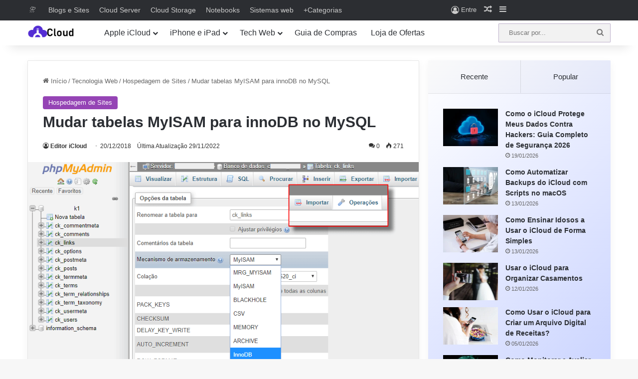

--- FILE ---
content_type: text/html; charset=UTF-8
request_url: https://www.icloud.com.br/4711/mudar-tabelas-myisam-para-innodb-no-mysql
body_size: 27660
content:
<!DOCTYPE html>
<html lang="pt-BR" class="" data-skin="light" prefix="og: https://ogp.me/ns#">
<head>
<meta charset="UTF-8" />
<link rel="profile" href="https://gmpg.org/xfn/11" />
<!-- Otimização dos mecanismos de pesquisa pelo Rank Math PRO - https://rankmath.com/ -->
<meta name="viewport" content="width=device-width, initial-scale=1.0" /><title>Mudar tabelas MyISAM para innoDB no MySQL | iCloud Tutoriais</title><link rel="preload" href="https://www.icloud.com.br/wp-content/uploads/2025/05/logotipo-ic242-68.png" as="image" fetchpriority="high"><link rel="preload" href="https://www.icloud.com.br/wp-content/uploads/2018/12/alterar-Myisam-para-innodb-1.png" as="image" fetchpriority="high"><link rel="preload" href="/wp-content/uploads/2018/12/alterar-Myisam-para-innodb.png" as="image" fetchpriority="high"><link rel="preload" href="https://www.icloud.com.br/wp-content/uploads/2016/12/Livre-se-dos-spammers-no-seu-servidor-whm-390x220.webp" as="image" fetchpriority="high"><link rel="preload" href="https://www.icloud.com.br/wp-content/uploads/2023/10/seguranca-no-vps.webp" as="image" imagesrcset="https://www.icloud.com.br/wp-content/uploads/2023/10/seguranca-no-vps.webp 940w, https://www.icloud.com.br/wp-content/uploads/2023/10/seguranca-no-vps-767x513.webp 767w, https://www.icloud.com.br/wp-content/uploads/2023/10/seguranca-no-vps-1536x1028.webp 1536w, https://www.icloud.com.br/wp-content/uploads/2023/10/seguranca-no-vps-2048x1370.webp 2048w" imagesizes="(max-width: 329px) 100vw, 329px" fetchpriority="high"><link rel="preload" href="https://www.icloud.com.br/wp-includes/js/jquery/jquery.min.js?ver=3.7.1" as="script" fetchpriority="low"><link rel="preload" href="https://www.icloud.com.br/wp-content/themes/jannah/assets/fonts/tielabs-fonticon/tielabs-fonticon.woff2?ciufdj1" as="font" crossorigin fetchpriority="low"><link rel="preload" href="https://www.icloud.com.br/wp-content/cache/perfmatters/www.icloud.com.br/css/post.used.css?ver=1768733397" as="style" /><link rel="stylesheet" id="perfmatters-used-css" href="https://www.icloud.com.br/wp-content/cache/perfmatters/www.icloud.com.br/css/post.used.css?ver=1768733397" media="all" />
<meta name="description" content="Por que, as vezes você precisa mudar o Storage Engine das tabelas MySQL, do MyISAM para innoDB? Uma das maiores razões para que os sites"/>
<meta name="robots" content="follow, index, max-snippet:-1, max-video-preview:-1, max-image-preview:large"/>
<link rel="canonical" href="https://www.icloud.com.br/4711/mudar-tabelas-myisam-para-innodb-no-mysql" />
<meta property="og:locale" content="pt_BR" />
<meta property="og:type" content="article" />
<meta property="og:title" content="Mudar tabelas MyISAM para innoDB no MySQL | iCloud Tutoriais" />
<meta property="og:description" content="Por que, as vezes você precisa mudar o Storage Engine das tabelas MySQL, do MyISAM para innoDB? Uma das maiores razões para que os sites" />
<meta property="og:url" content="https://www.icloud.com.br/4711/mudar-tabelas-myisam-para-innodb-no-mysql" />
<meta property="og:site_name" content="iCloud Tutoriais" />
<meta property="article:author" content="https://www.facebook.com/icloud.com.br/" />
<meta property="article:tag" content="Banco de Dados MySQL" />
<meta property="article:tag" content="PhpMyAdmin" />
<meta property="article:section" content="Hospedagem de Sites" />
<meta property="og:updated_time" content="2022-11-29T16:14:25-03:00" />
<meta property="fb:admins" content="icloud" />
<meta property="og:image" content="https://www.icloud.com.br/wp-content/uploads/2018/12/alterar-Myisam-para-innodb-1.png" />
<meta property="og:image:secure_url" content="https://www.icloud.com.br/wp-content/uploads/2018/12/alterar-Myisam-para-innodb-1.png" />
<meta property="og:image:width" content="915" />
<meta property="og:image:height" content="505" />
<meta property="og:image:alt" content="Mudar tabelas MyISAM para innoDB no MySQL" />
<meta property="og:image:type" content="image/png" />
<meta property="article:published_time" content="2018-12-20T22:03:15-02:00" />
<meta property="article:modified_time" content="2022-11-29T16:14:25-03:00" />
<meta name="twitter:card" content="summary_large_image" />
<meta name="twitter:title" content="Mudar tabelas MyISAM para innoDB no MySQL | iCloud Tutoriais" />
<meta name="twitter:description" content="Por que, as vezes você precisa mudar o Storage Engine das tabelas MySQL, do MyISAM para innoDB? Uma das maiores razões para que os sites" />
<meta name="twitter:image" content="https://www.icloud.com.br/wp-content/uploads/2018/12/alterar-Myisam-para-innodb-1.png" />
<script type="application/ld+json" class="rank-math-schema-pro">{"@context":"https://schema.org","@graph":[{"@type":["Person","Organization"],"@id":"https://www.icloud.com.br/#person","name":"iCloud Tutoriais","logo":{"@type":"ImageObject","@id":"https://www.icloud.com.br/#logo","url":"https://www.icloud.com.br/wp-content/uploads/2021/03/logo-icloudbr-schema.png","contentUrl":"https://www.icloud.com.br/wp-content/uploads/2021/03/logo-icloudbr-schema.png","caption":"iCloud Tutoriais","inLanguage":"pt-BR","width":"471","height":"378"},"image":{"@type":"ImageObject","@id":"https://www.icloud.com.br/#logo","url":"https://www.icloud.com.br/wp-content/uploads/2021/03/logo-icloudbr-schema.png","contentUrl":"https://www.icloud.com.br/wp-content/uploads/2021/03/logo-icloudbr-schema.png","caption":"iCloud Tutoriais","inLanguage":"pt-BR","width":"471","height":"378"}},{"@type":"WebSite","@id":"https://www.icloud.com.br/#website","url":"https://www.icloud.com.br","name":"iCloud Tutoriais","alternateName":"iCloud","publisher":{"@id":"https://www.icloud.com.br/#person"},"inLanguage":"pt-BR"},{"@type":"ImageObject","@id":"https://www.icloud.com.br/wp-content/uploads/2018/12/alterar-Myisam-para-innodb-1.png","url":"https://www.icloud.com.br/wp-content/uploads/2018/12/alterar-Myisam-para-innodb-1.png","width":"915","height":"505","caption":"Mudar tabelas MyISAM para innoDB no MySQL","inLanguage":"pt-BR"},{"@type":"WebPage","@id":"https://www.icloud.com.br/4711/mudar-tabelas-myisam-para-innodb-no-mysql#webpage","url":"https://www.icloud.com.br/4711/mudar-tabelas-myisam-para-innodb-no-mysql","name":"Mudar tabelas MyISAM para innoDB no MySQL | iCloud Tutoriais","datePublished":"2018-12-20T22:03:15-02:00","dateModified":"2022-11-29T16:14:25-03:00","isPartOf":{"@id":"https://www.icloud.com.br/#website"},"primaryImageOfPage":{"@id":"https://www.icloud.com.br/wp-content/uploads/2018/12/alterar-Myisam-para-innodb-1.png"},"inLanguage":"pt-BR"},{"@type":"Person","@id":"https://www.icloud.com.br/author/icloud","name":"Editor iCloud","url":"https://www.icloud.com.br/author/icloud","image":{"@type":"ImageObject","@id":"https://www.icloud.com.br/wp-content/uploads/2023/12/cropped-edi-icloud-master-96x96.webp","url":"https://www.icloud.com.br/wp-content/uploads/2023/12/cropped-edi-icloud-master-96x96.webp","caption":"Editor iCloud","inLanguage":"pt-BR"},"sameAs":["https://www.icloud.com.br","https://www.facebook.com/icloud.com.br/","https://www.instagram.com/icloud_post/"]},{"@type":"BlogPosting","headline":"Mudar tabelas MyISAM para innoDB no MySQL | iCloud Tutoriais","keywords":"Mudar tabelas MyISAM para innoDB","datePublished":"2018-12-20T22:03:15-02:00","dateModified":"2022-11-29T16:14:25-03:00","articleSection":"Hospedagem de Sites","author":{"@id":"https://www.icloud.com.br/author/icloud","name":"Editor iCloud"},"publisher":{"@id":"https://www.icloud.com.br/#person"},"description":"Por que, as vezes voc\u00ea precisa mudar o Storage Engine das tabelas MySQL, do MyISAM para innoDB? Uma das maiores raz\u00f5es para que os sites","name":"Mudar tabelas MyISAM para innoDB no MySQL | iCloud Tutoriais","@id":"https://www.icloud.com.br/4711/mudar-tabelas-myisam-para-innodb-no-mysql#richSnippet","isPartOf":{"@id":"https://www.icloud.com.br/4711/mudar-tabelas-myisam-para-innodb-no-mysql#webpage"},"image":{"@id":"https://www.icloud.com.br/wp-content/uploads/2018/12/alterar-Myisam-para-innodb-1.png"},"inLanguage":"pt-BR","mainEntityOfPage":{"@id":"https://www.icloud.com.br/4711/mudar-tabelas-myisam-para-innodb-no-mysql#webpage"}}]}</script>
<!-- /Plugin de SEO Rank Math para WordPress -->
<link rel="alternate" type="application/rss+xml" title="Feed para iCloud Tutoriais &raquo;" href="https://www.icloud.com.br/feed" />
<link rel="alternate" type="application/rss+xml" title="Feed de comentários para iCloud Tutoriais &raquo;" href="https://www.icloud.com.br/comments/feed" />
<link rel="alternate" type="application/rss+xml" title="Feed de comentários para iCloud Tutoriais &raquo; Mudar tabelas MyISAM para innoDB no MySQL" href="https://www.icloud.com.br/4711/mudar-tabelas-myisam-para-innodb-no-mysql/feed" />
<style type="text/css">
:root{				
--tie-preset-gradient-1: linear-gradient(135deg, rgba(6, 147, 227, 1) 0%, rgb(155, 81, 224) 100%);
--tie-preset-gradient-2: linear-gradient(135deg, rgb(122, 220, 180) 0%, rgb(0, 208, 130) 100%);
--tie-preset-gradient-3: linear-gradient(135deg, rgba(252, 185, 0, 1) 0%, rgba(255, 105, 0, 1) 100%);
--tie-preset-gradient-4: linear-gradient(135deg, rgba(255, 105, 0, 1) 0%, rgb(207, 46, 46) 100%);
--tie-preset-gradient-5: linear-gradient(135deg, rgb(238, 238, 238) 0%, rgb(169, 184, 195) 100%);
--tie-preset-gradient-6: linear-gradient(135deg, rgb(74, 234, 220) 0%, rgb(151, 120, 209) 20%, rgb(207, 42, 186) 40%, rgb(238, 44, 130) 60%, rgb(251, 105, 98) 80%, rgb(254, 248, 76) 100%);
--tie-preset-gradient-7: linear-gradient(135deg, rgb(255, 206, 236) 0%, rgb(152, 150, 240) 100%);
--tie-preset-gradient-8: linear-gradient(135deg, rgb(254, 205, 165) 0%, rgb(254, 45, 45) 50%, rgb(107, 0, 62) 100%);
--tie-preset-gradient-9: linear-gradient(135deg, rgb(255, 203, 112) 0%, rgb(199, 81, 192) 50%, rgb(65, 88, 208) 100%);
--tie-preset-gradient-10: linear-gradient(135deg, rgb(255, 245, 203) 0%, rgb(182, 227, 212) 50%, rgb(51, 167, 181) 100%);
--tie-preset-gradient-11: linear-gradient(135deg, rgb(202, 248, 128) 0%, rgb(113, 206, 126) 100%);
--tie-preset-gradient-12: linear-gradient(135deg, rgb(2, 3, 129) 0%, rgb(40, 116, 252) 100%);
--tie-preset-gradient-13: linear-gradient(135deg, #4D34FA, #ad34fa);
--tie-preset-gradient-14: linear-gradient(135deg, #0057FF, #31B5FF);
--tie-preset-gradient-15: linear-gradient(135deg, #FF007A, #FF81BD);
--tie-preset-gradient-16: linear-gradient(135deg, #14111E, #4B4462);
--tie-preset-gradient-17: linear-gradient(135deg, #F32758, #FFC581);
--main-nav-background: #FFFFFF;
--main-nav-secondry-background: rgba(0,0,0,0.03);
--main-nav-primary-color: #0088ff;
--main-nav-contrast-primary-color: #FFFFFF;
--main-nav-text-color: #2c2f34;
--main-nav-secondry-text-color: rgba(0,0,0,0.5);
--main-nav-main-border-color: rgba(0,0,0,0.1);
--main-nav-secondry-border-color: rgba(0,0,0,0.08);
}
</style>
<style id='wp-img-auto-sizes-contain-inline-css' type='text/css'>
img:is([sizes=auto i],[sizes^="auto," i]){contain-intrinsic-size:3000px 1500px}
/*# sourceURL=wp-img-auto-sizes-contain-inline-css */
</style>
<style id='wp-block-library-inline-css' type='text/css'>
:root{--wp-block-synced-color:#7a00df;--wp-block-synced-color--rgb:122,0,223;--wp-bound-block-color:var(--wp-block-synced-color);--wp-editor-canvas-background:#ddd;--wp-admin-theme-color:#007cba;--wp-admin-theme-color--rgb:0,124,186;--wp-admin-theme-color-darker-10:#006ba1;--wp-admin-theme-color-darker-10--rgb:0,107,160.5;--wp-admin-theme-color-darker-20:#005a87;--wp-admin-theme-color-darker-20--rgb:0,90,135;--wp-admin-border-width-focus:2px}@media (min-resolution:192dpi){:root{--wp-admin-border-width-focus:1.5px}}.wp-element-button{cursor:pointer}:root .has-very-light-gray-background-color{background-color:#eee}:root .has-very-dark-gray-background-color{background-color:#313131}:root .has-very-light-gray-color{color:#eee}:root .has-very-dark-gray-color{color:#313131}:root .has-vivid-green-cyan-to-vivid-cyan-blue-gradient-background{background:linear-gradient(135deg,#00d084,#0693e3)}:root .has-purple-crush-gradient-background{background:linear-gradient(135deg,#34e2e4,#4721fb 50%,#ab1dfe)}:root .has-hazy-dawn-gradient-background{background:linear-gradient(135deg,#faaca8,#dad0ec)}:root .has-subdued-olive-gradient-background{background:linear-gradient(135deg,#fafae1,#67a671)}:root .has-atomic-cream-gradient-background{background:linear-gradient(135deg,#fdd79a,#004a59)}:root .has-nightshade-gradient-background{background:linear-gradient(135deg,#330968,#31cdcf)}:root .has-midnight-gradient-background{background:linear-gradient(135deg,#020381,#2874fc)}:root{--wp--preset--font-size--normal:16px;--wp--preset--font-size--huge:42px}.has-regular-font-size{font-size:1em}.has-larger-font-size{font-size:2.625em}.has-normal-font-size{font-size:var(--wp--preset--font-size--normal)}.has-huge-font-size{font-size:var(--wp--preset--font-size--huge)}.has-text-align-center{text-align:center}.has-text-align-left{text-align:left}.has-text-align-right{text-align:right}.has-fit-text{white-space:nowrap!important}#end-resizable-editor-section{display:none}.aligncenter{clear:both}.items-justified-left{justify-content:flex-start}.items-justified-center{justify-content:center}.items-justified-right{justify-content:flex-end}.items-justified-space-between{justify-content:space-between}.screen-reader-text{border:0;clip-path:inset(50%);height:1px;margin:-1px;overflow:hidden;padding:0;position:absolute;width:1px;word-wrap:normal!important}.screen-reader-text:focus{background-color:#ddd;clip-path:none;color:#444;display:block;font-size:1em;height:auto;left:5px;line-height:normal;padding:15px 23px 14px;text-decoration:none;top:5px;width:auto;z-index:100000}html :where(.has-border-color){border-style:solid}html :where([style*=border-top-color]){border-top-style:solid}html :where([style*=border-right-color]){border-right-style:solid}html :where([style*=border-bottom-color]){border-bottom-style:solid}html :where([style*=border-left-color]){border-left-style:solid}html :where([style*=border-width]){border-style:solid}html :where([style*=border-top-width]){border-top-style:solid}html :where([style*=border-right-width]){border-right-style:solid}html :where([style*=border-bottom-width]){border-bottom-style:solid}html :where([style*=border-left-width]){border-left-style:solid}html :where(img[class*=wp-image-]){height:auto;max-width:100%}:where(figure){margin:0 0 1em}html :where(.is-position-sticky){--wp-admin--admin-bar--position-offset:var(--wp-admin--admin-bar--height,0px)}@media screen and (max-width:600px){html :where(.is-position-sticky){--wp-admin--admin-bar--position-offset:0px}}
/*# sourceURL=wp-block-library-inline-css */
</style><style id='wp-block-heading-inline-css' type='text/css'>
h1:where(.wp-block-heading).has-background,h2:where(.wp-block-heading).has-background,h3:where(.wp-block-heading).has-background,h4:where(.wp-block-heading).has-background,h5:where(.wp-block-heading).has-background,h6:where(.wp-block-heading).has-background{padding:1.25em 2.375em}h1.has-text-align-left[style*=writing-mode]:where([style*=vertical-lr]),h1.has-text-align-right[style*=writing-mode]:where([style*=vertical-rl]),h2.has-text-align-left[style*=writing-mode]:where([style*=vertical-lr]),h2.has-text-align-right[style*=writing-mode]:where([style*=vertical-rl]),h3.has-text-align-left[style*=writing-mode]:where([style*=vertical-lr]),h3.has-text-align-right[style*=writing-mode]:where([style*=vertical-rl]),h4.has-text-align-left[style*=writing-mode]:where([style*=vertical-lr]),h4.has-text-align-right[style*=writing-mode]:where([style*=vertical-rl]),h5.has-text-align-left[style*=writing-mode]:where([style*=vertical-lr]),h5.has-text-align-right[style*=writing-mode]:where([style*=vertical-rl]),h6.has-text-align-left[style*=writing-mode]:where([style*=vertical-lr]),h6.has-text-align-right[style*=writing-mode]:where([style*=vertical-rl]){rotate:180deg}
/*# sourceURL=https://www.icloud.com.br/wp-includes/blocks/heading/style.min.css */
</style>
<style id='wp-block-image-inline-css' type='text/css'>
.wp-block-image>a,.wp-block-image>figure>a{display:inline-block}.wp-block-image img{box-sizing:border-box;height:auto;max-width:100%;vertical-align:bottom}@media not (prefers-reduced-motion){.wp-block-image img.hide{visibility:hidden}.wp-block-image img.show{animation:show-content-image .4s}}.wp-block-image[style*=border-radius] img,.wp-block-image[style*=border-radius]>a{border-radius:inherit}.wp-block-image.has-custom-border img{box-sizing:border-box}.wp-block-image.aligncenter{text-align:center}.wp-block-image.alignfull>a,.wp-block-image.alignwide>a{width:100%}.wp-block-image.alignfull img,.wp-block-image.alignwide img{height:auto;width:100%}.wp-block-image .aligncenter,.wp-block-image .alignleft,.wp-block-image .alignright,.wp-block-image.aligncenter,.wp-block-image.alignleft,.wp-block-image.alignright{display:table}.wp-block-image .aligncenter>figcaption,.wp-block-image .alignleft>figcaption,.wp-block-image .alignright>figcaption,.wp-block-image.aligncenter>figcaption,.wp-block-image.alignleft>figcaption,.wp-block-image.alignright>figcaption{caption-side:bottom;display:table-caption}.wp-block-image .alignleft{float:left;margin:.5em 1em .5em 0}.wp-block-image .alignright{float:right;margin:.5em 0 .5em 1em}.wp-block-image .aligncenter{margin-left:auto;margin-right:auto}.wp-block-image :where(figcaption){margin-bottom:1em;margin-top:.5em}.wp-block-image.is-style-circle-mask img{border-radius:9999px}@supports ((-webkit-mask-image:none) or (mask-image:none)) or (-webkit-mask-image:none){.wp-block-image.is-style-circle-mask img{border-radius:0;-webkit-mask-image:url('data:image/svg+xml;utf8,<svg viewBox="0 0 100 100" xmlns="http://www.w3.org/2000/svg"><circle cx="50" cy="50" r="50"/></svg>');mask-image:url('data:image/svg+xml;utf8,<svg viewBox="0 0 100 100" xmlns="http://www.w3.org/2000/svg"><circle cx="50" cy="50" r="50"/></svg>');mask-mode:alpha;-webkit-mask-position:center;mask-position:center;-webkit-mask-repeat:no-repeat;mask-repeat:no-repeat;-webkit-mask-size:contain;mask-size:contain}}:root :where(.wp-block-image.is-style-rounded img,.wp-block-image .is-style-rounded img){border-radius:9999px}.wp-block-image figure{margin:0}.wp-lightbox-container{display:flex;flex-direction:column;position:relative}.wp-lightbox-container img{cursor:zoom-in}.wp-lightbox-container img:hover+button{opacity:1}.wp-lightbox-container button{align-items:center;backdrop-filter:blur(16px) saturate(180%);background-color:#5a5a5a40;border:none;border-radius:4px;cursor:zoom-in;display:flex;height:20px;justify-content:center;opacity:0;padding:0;position:absolute;right:16px;text-align:center;top:16px;width:20px;z-index:100}@media not (prefers-reduced-motion){.wp-lightbox-container button{transition:opacity .2s ease}}.wp-lightbox-container button:focus-visible{outline:3px auto #5a5a5a40;outline:3px auto -webkit-focus-ring-color;outline-offset:3px}.wp-lightbox-container button:hover{cursor:pointer;opacity:1}.wp-lightbox-container button:focus{opacity:1}.wp-lightbox-container button:focus,.wp-lightbox-container button:hover,.wp-lightbox-container button:not(:hover):not(:active):not(.has-background){background-color:#5a5a5a40;border:none}.wp-lightbox-overlay{box-sizing:border-box;cursor:zoom-out;height:100vh;left:0;overflow:hidden;position:fixed;top:0;visibility:hidden;width:100%;z-index:100000}.wp-lightbox-overlay .close-button{align-items:center;cursor:pointer;display:flex;justify-content:center;min-height:40px;min-width:40px;padding:0;position:absolute;right:calc(env(safe-area-inset-right) + 16px);top:calc(env(safe-area-inset-top) + 16px);z-index:5000000}.wp-lightbox-overlay .close-button:focus,.wp-lightbox-overlay .close-button:hover,.wp-lightbox-overlay .close-button:not(:hover):not(:active):not(.has-background){background:none;border:none}.wp-lightbox-overlay .lightbox-image-container{height:var(--wp--lightbox-container-height);left:50%;overflow:hidden;position:absolute;top:50%;transform:translate(-50%,-50%);transform-origin:top left;width:var(--wp--lightbox-container-width);z-index:9999999999}.wp-lightbox-overlay .wp-block-image{align-items:center;box-sizing:border-box;display:flex;height:100%;justify-content:center;margin:0;position:relative;transform-origin:0 0;width:100%;z-index:3000000}.wp-lightbox-overlay .wp-block-image img{height:var(--wp--lightbox-image-height);min-height:var(--wp--lightbox-image-height);min-width:var(--wp--lightbox-image-width);width:var(--wp--lightbox-image-width)}.wp-lightbox-overlay .wp-block-image figcaption{display:none}.wp-lightbox-overlay button{background:none;border:none}.wp-lightbox-overlay .scrim{background-color:#fff;height:100%;opacity:.9;position:absolute;width:100%;z-index:2000000}.wp-lightbox-overlay.active{visibility:visible}@media not (prefers-reduced-motion){.wp-lightbox-overlay.active{animation:turn-on-visibility .25s both}.wp-lightbox-overlay.active img{animation:turn-on-visibility .35s both}.wp-lightbox-overlay.show-closing-animation:not(.active){animation:turn-off-visibility .35s both}.wp-lightbox-overlay.show-closing-animation:not(.active) img{animation:turn-off-visibility .25s both}.wp-lightbox-overlay.zoom.active{animation:none;opacity:1;visibility:visible}.wp-lightbox-overlay.zoom.active .lightbox-image-container{animation:lightbox-zoom-in .4s}.wp-lightbox-overlay.zoom.active .lightbox-image-container img{animation:none}.wp-lightbox-overlay.zoom.active .scrim{animation:turn-on-visibility .4s forwards}.wp-lightbox-overlay.zoom.show-closing-animation:not(.active){animation:none}.wp-lightbox-overlay.zoom.show-closing-animation:not(.active) .lightbox-image-container{animation:lightbox-zoom-out .4s}.wp-lightbox-overlay.zoom.show-closing-animation:not(.active) .lightbox-image-container img{animation:none}.wp-lightbox-overlay.zoom.show-closing-animation:not(.active) .scrim{animation:turn-off-visibility .4s forwards}}@keyframes show-content-image{0%{visibility:hidden}99%{visibility:hidden}to{visibility:visible}}@keyframes turn-on-visibility{0%{opacity:0}to{opacity:1}}@keyframes turn-off-visibility{0%{opacity:1;visibility:visible}99%{opacity:0;visibility:visible}to{opacity:0;visibility:hidden}}@keyframes lightbox-zoom-in{0%{transform:translate(calc((-100vw + var(--wp--lightbox-scrollbar-width))/2 + var(--wp--lightbox-initial-left-position)),calc(-50vh + var(--wp--lightbox-initial-top-position))) scale(var(--wp--lightbox-scale))}to{transform:translate(-50%,-50%) scale(1)}}@keyframes lightbox-zoom-out{0%{transform:translate(-50%,-50%) scale(1);visibility:visible}99%{visibility:visible}to{transform:translate(calc((-100vw + var(--wp--lightbox-scrollbar-width))/2 + var(--wp--lightbox-initial-left-position)),calc(-50vh + var(--wp--lightbox-initial-top-position))) scale(var(--wp--lightbox-scale));visibility:hidden}}
/*# sourceURL=https://www.icloud.com.br/wp-includes/blocks/image/style.min.css */
</style>
<style id='wp-block-image-theme-inline-css' type='text/css'>
:root :where(.wp-block-image figcaption){color:#555;font-size:13px;text-align:center}.is-dark-theme :root :where(.wp-block-image figcaption){color:#ffffffa6}.wp-block-image{margin:0 0 1em}
/*# sourceURL=https://www.icloud.com.br/wp-includes/blocks/image/theme.min.css */
</style>
<style id='wp-block-list-inline-css' type='text/css'>
ol,ul{box-sizing:border-box}:root :where(.wp-block-list.has-background){padding:1.25em 2.375em}
/*# sourceURL=https://www.icloud.com.br/wp-includes/blocks/list/style.min.css */
</style>
<style id='wp-block-paragraph-inline-css' type='text/css'>
.is-small-text{font-size:.875em}.is-regular-text{font-size:1em}.is-large-text{font-size:2.25em}.is-larger-text{font-size:3em}.has-drop-cap:not(:focus):first-letter{float:left;font-size:8.4em;font-style:normal;font-weight:100;line-height:.68;margin:.05em .1em 0 0;text-transform:uppercase}body.rtl .has-drop-cap:not(:focus):first-letter{float:none;margin-left:.1em}p.has-drop-cap.has-background{overflow:hidden}:root :where(p.has-background){padding:1.25em 2.375em}:where(p.has-text-color:not(.has-link-color)) a{color:inherit}p.has-text-align-left[style*="writing-mode:vertical-lr"],p.has-text-align-right[style*="writing-mode:vertical-rl"]{rotate:180deg}
/*# sourceURL=https://www.icloud.com.br/wp-includes/blocks/paragraph/style.min.css */
</style>
<style id='wp-block-preformatted-inline-css' type='text/css'>
.wp-block-preformatted{box-sizing:border-box;white-space:pre-wrap}:where(.wp-block-preformatted.has-background){padding:1.25em 2.375em}
/*# sourceURL=https://www.icloud.com.br/wp-includes/blocks/preformatted/style.min.css */
</style>
<style id='wp-block-quote-inline-css' type='text/css'>
.wp-block-quote{box-sizing:border-box;overflow-wrap:break-word}.wp-block-quote.is-large:where(:not(.is-style-plain)),.wp-block-quote.is-style-large:where(:not(.is-style-plain)){margin-bottom:1em;padding:0 1em}.wp-block-quote.is-large:where(:not(.is-style-plain)) p,.wp-block-quote.is-style-large:where(:not(.is-style-plain)) p{font-size:1.5em;font-style:italic;line-height:1.6}.wp-block-quote.is-large:where(:not(.is-style-plain)) cite,.wp-block-quote.is-large:where(:not(.is-style-plain)) footer,.wp-block-quote.is-style-large:where(:not(.is-style-plain)) cite,.wp-block-quote.is-style-large:where(:not(.is-style-plain)) footer{font-size:1.125em;text-align:right}.wp-block-quote>cite{display:block}
/*# sourceURL=https://www.icloud.com.br/wp-includes/blocks/quote/style.min.css */
</style>
<style id='wp-block-quote-theme-inline-css' type='text/css'>
.wp-block-quote{border-left:.25em solid;margin:0 0 1.75em;padding-left:1em}.wp-block-quote cite,.wp-block-quote footer{color:currentColor;font-size:.8125em;font-style:normal;position:relative}.wp-block-quote:where(.has-text-align-right){border-left:none;border-right:.25em solid;padding-left:0;padding-right:1em}.wp-block-quote:where(.has-text-align-center){border:none;padding-left:0}.wp-block-quote.is-large,.wp-block-quote.is-style-large,.wp-block-quote:where(.is-style-plain){border:none}
/*# sourceURL=https://www.icloud.com.br/wp-includes/blocks/quote/theme.min.css */
</style>
<link rel="stylesheet" id="wc-blocks-style-css" type="text/css" media="all" data-pmdelayedstyle="https://www.icloud.com.br/wp-content/plugins/woocommerce/assets/client/blocks/wc-blocks.css?ver=wc-10.4.3">
<style id='global-styles-inline-css' type='text/css'>
:root{--wp--preset--aspect-ratio--square: 1;--wp--preset--aspect-ratio--4-3: 4/3;--wp--preset--aspect-ratio--3-4: 3/4;--wp--preset--aspect-ratio--3-2: 3/2;--wp--preset--aspect-ratio--2-3: 2/3;--wp--preset--aspect-ratio--16-9: 16/9;--wp--preset--aspect-ratio--9-16: 9/16;--wp--preset--color--black: #000000;--wp--preset--color--cyan-bluish-gray: #abb8c3;--wp--preset--color--white: #ffffff;--wp--preset--color--pale-pink: #f78da7;--wp--preset--color--vivid-red: #cf2e2e;--wp--preset--color--luminous-vivid-orange: #ff6900;--wp--preset--color--luminous-vivid-amber: #fcb900;--wp--preset--color--light-green-cyan: #7bdcb5;--wp--preset--color--vivid-green-cyan: #00d084;--wp--preset--color--pale-cyan-blue: #8ed1fc;--wp--preset--color--vivid-cyan-blue: #0693e3;--wp--preset--color--vivid-purple: #9b51e0;--wp--preset--color--global-color: #9544b5;--wp--preset--gradient--vivid-cyan-blue-to-vivid-purple: linear-gradient(135deg,rgb(6,147,227) 0%,rgb(155,81,224) 100%);--wp--preset--gradient--light-green-cyan-to-vivid-green-cyan: linear-gradient(135deg,rgb(122,220,180) 0%,rgb(0,208,130) 100%);--wp--preset--gradient--luminous-vivid-amber-to-luminous-vivid-orange: linear-gradient(135deg,rgb(252,185,0) 0%,rgb(255,105,0) 100%);--wp--preset--gradient--luminous-vivid-orange-to-vivid-red: linear-gradient(135deg,rgb(255,105,0) 0%,rgb(207,46,46) 100%);--wp--preset--gradient--very-light-gray-to-cyan-bluish-gray: linear-gradient(135deg,rgb(238,238,238) 0%,rgb(169,184,195) 100%);--wp--preset--gradient--cool-to-warm-spectrum: linear-gradient(135deg,rgb(74,234,220) 0%,rgb(151,120,209) 20%,rgb(207,42,186) 40%,rgb(238,44,130) 60%,rgb(251,105,98) 80%,rgb(254,248,76) 100%);--wp--preset--gradient--blush-light-purple: linear-gradient(135deg,rgb(255,206,236) 0%,rgb(152,150,240) 100%);--wp--preset--gradient--blush-bordeaux: linear-gradient(135deg,rgb(254,205,165) 0%,rgb(254,45,45) 50%,rgb(107,0,62) 100%);--wp--preset--gradient--luminous-dusk: linear-gradient(135deg,rgb(255,203,112) 0%,rgb(199,81,192) 50%,rgb(65,88,208) 100%);--wp--preset--gradient--pale-ocean: linear-gradient(135deg,rgb(255,245,203) 0%,rgb(182,227,212) 50%,rgb(51,167,181) 100%);--wp--preset--gradient--electric-grass: linear-gradient(135deg,rgb(202,248,128) 0%,rgb(113,206,126) 100%);--wp--preset--gradient--midnight: linear-gradient(135deg,rgb(2,3,129) 0%,rgb(40,116,252) 100%);--wp--preset--font-size--small: 13px;--wp--preset--font-size--medium: 20px;--wp--preset--font-size--large: 36px;--wp--preset--font-size--x-large: 42px;--wp--preset--spacing--20: 0.44rem;--wp--preset--spacing--30: 0.67rem;--wp--preset--spacing--40: 1rem;--wp--preset--spacing--50: 1.5rem;--wp--preset--spacing--60: 2.25rem;--wp--preset--spacing--70: 3.38rem;--wp--preset--spacing--80: 5.06rem;--wp--preset--shadow--natural: 6px 6px 9px rgba(0, 0, 0, 0.2);--wp--preset--shadow--deep: 12px 12px 50px rgba(0, 0, 0, 0.4);--wp--preset--shadow--sharp: 6px 6px 0px rgba(0, 0, 0, 0.2);--wp--preset--shadow--outlined: 6px 6px 0px -3px rgb(255, 255, 255), 6px 6px rgb(0, 0, 0);--wp--preset--shadow--crisp: 6px 6px 0px rgb(0, 0, 0);}:where(.is-layout-flex){gap: 0.5em;}:where(.is-layout-grid){gap: 0.5em;}body .is-layout-flex{display: flex;}.is-layout-flex{flex-wrap: wrap;align-items: center;}.is-layout-flex > :is(*, div){margin: 0;}body .is-layout-grid{display: grid;}.is-layout-grid > :is(*, div){margin: 0;}:where(.wp-block-columns.is-layout-flex){gap: 2em;}:where(.wp-block-columns.is-layout-grid){gap: 2em;}:where(.wp-block-post-template.is-layout-flex){gap: 1.25em;}:where(.wp-block-post-template.is-layout-grid){gap: 1.25em;}.has-black-color{color: var(--wp--preset--color--black) !important;}.has-cyan-bluish-gray-color{color: var(--wp--preset--color--cyan-bluish-gray) !important;}.has-white-color{color: var(--wp--preset--color--white) !important;}.has-pale-pink-color{color: var(--wp--preset--color--pale-pink) !important;}.has-vivid-red-color{color: var(--wp--preset--color--vivid-red) !important;}.has-luminous-vivid-orange-color{color: var(--wp--preset--color--luminous-vivid-orange) !important;}.has-luminous-vivid-amber-color{color: var(--wp--preset--color--luminous-vivid-amber) !important;}.has-light-green-cyan-color{color: var(--wp--preset--color--light-green-cyan) !important;}.has-vivid-green-cyan-color{color: var(--wp--preset--color--vivid-green-cyan) !important;}.has-pale-cyan-blue-color{color: var(--wp--preset--color--pale-cyan-blue) !important;}.has-vivid-cyan-blue-color{color: var(--wp--preset--color--vivid-cyan-blue) !important;}.has-vivid-purple-color{color: var(--wp--preset--color--vivid-purple) !important;}.has-black-background-color{background-color: var(--wp--preset--color--black) !important;}.has-cyan-bluish-gray-background-color{background-color: var(--wp--preset--color--cyan-bluish-gray) !important;}.has-white-background-color{background-color: var(--wp--preset--color--white) !important;}.has-pale-pink-background-color{background-color: var(--wp--preset--color--pale-pink) !important;}.has-vivid-red-background-color{background-color: var(--wp--preset--color--vivid-red) !important;}.has-luminous-vivid-orange-background-color{background-color: var(--wp--preset--color--luminous-vivid-orange) !important;}.has-luminous-vivid-amber-background-color{background-color: var(--wp--preset--color--luminous-vivid-amber) !important;}.has-light-green-cyan-background-color{background-color: var(--wp--preset--color--light-green-cyan) !important;}.has-vivid-green-cyan-background-color{background-color: var(--wp--preset--color--vivid-green-cyan) !important;}.has-pale-cyan-blue-background-color{background-color: var(--wp--preset--color--pale-cyan-blue) !important;}.has-vivid-cyan-blue-background-color{background-color: var(--wp--preset--color--vivid-cyan-blue) !important;}.has-vivid-purple-background-color{background-color: var(--wp--preset--color--vivid-purple) !important;}.has-black-border-color{border-color: var(--wp--preset--color--black) !important;}.has-cyan-bluish-gray-border-color{border-color: var(--wp--preset--color--cyan-bluish-gray) !important;}.has-white-border-color{border-color: var(--wp--preset--color--white) !important;}.has-pale-pink-border-color{border-color: var(--wp--preset--color--pale-pink) !important;}.has-vivid-red-border-color{border-color: var(--wp--preset--color--vivid-red) !important;}.has-luminous-vivid-orange-border-color{border-color: var(--wp--preset--color--luminous-vivid-orange) !important;}.has-luminous-vivid-amber-border-color{border-color: var(--wp--preset--color--luminous-vivid-amber) !important;}.has-light-green-cyan-border-color{border-color: var(--wp--preset--color--light-green-cyan) !important;}.has-vivid-green-cyan-border-color{border-color: var(--wp--preset--color--vivid-green-cyan) !important;}.has-pale-cyan-blue-border-color{border-color: var(--wp--preset--color--pale-cyan-blue) !important;}.has-vivid-cyan-blue-border-color{border-color: var(--wp--preset--color--vivid-cyan-blue) !important;}.has-vivid-purple-border-color{border-color: var(--wp--preset--color--vivid-purple) !important;}.has-vivid-cyan-blue-to-vivid-purple-gradient-background{background: var(--wp--preset--gradient--vivid-cyan-blue-to-vivid-purple) !important;}.has-light-green-cyan-to-vivid-green-cyan-gradient-background{background: var(--wp--preset--gradient--light-green-cyan-to-vivid-green-cyan) !important;}.has-luminous-vivid-amber-to-luminous-vivid-orange-gradient-background{background: var(--wp--preset--gradient--luminous-vivid-amber-to-luminous-vivid-orange) !important;}.has-luminous-vivid-orange-to-vivid-red-gradient-background{background: var(--wp--preset--gradient--luminous-vivid-orange-to-vivid-red) !important;}.has-very-light-gray-to-cyan-bluish-gray-gradient-background{background: var(--wp--preset--gradient--very-light-gray-to-cyan-bluish-gray) !important;}.has-cool-to-warm-spectrum-gradient-background{background: var(--wp--preset--gradient--cool-to-warm-spectrum) !important;}.has-blush-light-purple-gradient-background{background: var(--wp--preset--gradient--blush-light-purple) !important;}.has-blush-bordeaux-gradient-background{background: var(--wp--preset--gradient--blush-bordeaux) !important;}.has-luminous-dusk-gradient-background{background: var(--wp--preset--gradient--luminous-dusk) !important;}.has-pale-ocean-gradient-background{background: var(--wp--preset--gradient--pale-ocean) !important;}.has-electric-grass-gradient-background{background: var(--wp--preset--gradient--electric-grass) !important;}.has-midnight-gradient-background{background: var(--wp--preset--gradient--midnight) !important;}.has-small-font-size{font-size: var(--wp--preset--font-size--small) !important;}.has-medium-font-size{font-size: var(--wp--preset--font-size--medium) !important;}.has-large-font-size{font-size: var(--wp--preset--font-size--large) !important;}.has-x-large-font-size{font-size: var(--wp--preset--font-size--x-large) !important;}
/*# sourceURL=global-styles-inline-css */
</style>
<style id='classic-theme-styles-inline-css' type='text/css'>
/*! This file is auto-generated */
.wp-block-button__link{color:#fff;background-color:#32373c;border-radius:9999px;box-shadow:none;text-decoration:none;padding:calc(.667em + 2px) calc(1.333em + 2px);font-size:1.125em}.wp-block-file__button{background:#32373c;color:#fff;text-decoration:none}
/*# sourceURL=/wp-includes/css/classic-themes.min.css */
</style>
<link rel='stylesheet' id='afxshop-css' href='https://www.icloud.com.br/wp-content/plugins/affiai/css/style.css?ver=1.5.4' type='text/css' media='all' />
<style id='afxshop-inline-css' type='text/css'>
.icon-rank i {color:#aa006f;text-shadow: 1px 1px 1px #ccc}
.afxshop .afxshop-button, .btnafx, .afxshop-small .afxshop-price, .afx_arrow_next, .afx_arrow_prev {background-color:#aa006f !important}
.afxshop .afx-border .afxshop-button, .afx-border .btnafx, .afxshop-small .afx-border .afxshop-price {background-color:transparent !important; color:#aa006f !important; border:2px solid #aa006f; }.afxshop-small .afx-border .afxshop-price, .afxshop .afx-border .afxshop-button, .afx-border a.btnafx { text-shadow: none; }
.afxshop .afxshop-autodescr {overflow: hidden; text-overflow: ellipsis; display: -webkit-box; -webkit-line-clamp: 3; -webkit-box-orient: vertical;}
.afxshop-grid .afxshop-item {flex: 1 0 calc(50% - 1em)}
.afxshop-date span::before, .mtn_content span::before { content: "Preço actualizado em "; }
.afxshop .afxshop-button,.btnafx,.afxshop-small .afxshop-price,.afx_arrow_next,.afx_arrow_prev{padding:10px 5px}
.afxshop .afxshop-item { border-radius:2px !important; }
/*# sourceURL=afxshop-inline-css */
</style>
<link rel="stylesheet" id="wpjoli-joli-tocv2-styles-css" type="text/css" media="all" data-pmdelayedstyle="https://www.icloud.com.br/wp-content/plugins/joli-table-of-contents/assets/public/css/wpjoli-joli-table-of-contents.min.css?ver=2.8.2">
<link rel="stylesheet" id="wpjoli-joli-tocv2-theme-original-css" type="text/css" media="all" data-pmdelayedstyle="https://www.icloud.com.br/wp-content/plugins/joli-table-of-contents/assets/public/css/themes/original.min.css?ver=2.8.2">
<link rel="stylesheet" id="tie-css-woocommerce-css" type="text/css" media="all" data-pmdelayedstyle="https://www.icloud.com.br/wp-content/themes/jannah/assets/css/plugins/woocommerce.min.css?ver=7.6.3">
<style id='woocommerce-inline-inline-css' type='text/css'>
.woocommerce form .form-row .required { visibility: visible; }
/*# sourceURL=woocommerce-inline-inline-css */
</style>
<link rel="stylesheet" id="tie-css-base-css" type="text/css" media="all" data-pmdelayedstyle="https://www.icloud.com.br/wp-content/themes/jannah/assets/css/base.min.css?ver=7.6.3">
<link rel="stylesheet" id="tie-css-styles-css" type="text/css" media="all" data-pmdelayedstyle="https://www.icloud.com.br/wp-content/themes/jannah/assets/css/style.min.css?ver=7.6.3">
<link rel="stylesheet" id="tie-css-widgets-css" type="text/css" media="all" data-pmdelayedstyle="https://www.icloud.com.br/wp-content/themes/jannah/assets/css/widgets.min.css?ver=7.6.3">
<link rel="stylesheet" id="tie-css-helpers-css" type="text/css" media="all" data-pmdelayedstyle="https://www.icloud.com.br/wp-content/themes/jannah/assets/css/helpers.min.css?ver=7.6.3">
<link rel="stylesheet" id="tie-fontawesome5-css" type="text/css" media="all" data-pmdelayedstyle="https://www.icloud.com.br/wp-content/themes/jannah/assets/css/fontawesome.css?ver=7.6.3">
<link rel="stylesheet" id="tie-css-ilightbox-css" type="text/css" media="all" data-pmdelayedstyle="https://www.icloud.com.br/wp-content/themes/jannah/assets/ilightbox/dark-skin/skin.css?ver=7.6.3">
<link rel="stylesheet" id="tie-css-single-css" type="text/css" media="all" data-pmdelayedstyle="https://www.icloud.com.br/wp-content/themes/jannah/assets/css/single.min.css?ver=7.6.3">
<link rel='stylesheet' id='tie-css-print-css' href='https://www.icloud.com.br/wp-content/themes/jannah/assets/css/print.css?ver=7.6.3' type='text/css' media='print' />
<link rel="stylesheet" id="tie-theme-child-css-css" href="https://www.icloud.com.br/wp-content/cache/perfmatters/www.icloud.com.br/minify/58410bc71173.style.min.css?ver=6.9" type="text/css" media="all">
<style id='tie-theme-child-css-inline-css' type='text/css'>
body{font-family: Arial,Helvetica,sans-serif;}.logo-text,h1,h2,h3,h4,h5,h6,.the-subtitle{font-family: Arial,Helvetica,sans-serif;}#main-nav .main-menu > ul > li > a{font-family: Arial,Helvetica,sans-serif;}blockquote p{font-family: 'Trebuchet MS',Helvetica,sans-serif;}#top-nav .top-menu > ul > li > a{font-size: 14px;}#top-nav .top-menu > ul ul li a{font-size: 16px;}#main-nav .main-menu > ul > li > a{font-size: 16px;font-weight: 400;}#main-nav .main-menu > ul ul li a{font-size: 16px;}#mobile-menu li a{font-size: 16px;}.entry-header h1.entry-title{font-size: 30px;}.entry-header .entry-sub-title{font-size: 26px;}#the-post .entry-content,#the-post .entry-content p{font-size: 17px;font-weight: 400;}:root:root{--brand-color: #9544b5;--dark-brand-color: #631283;--bright-color: #FFFFFF;--base-color: #2c2f34;}#reading-position-indicator{box-shadow: 0 0 10px rgba( 149,68,181,0.7);}:root:root{--brand-color: #9544b5;--dark-brand-color: #631283;--bright-color: #FFFFFF;--base-color: #2c2f34;}#reading-position-indicator{box-shadow: 0 0 10px rgba( 149,68,181,0.7);}.tie-weather-widget.widget,.container-wrapper{box-shadow: 0 5px 15px 0 rgba(0,0,0,0.05);}.dark-skin .tie-weather-widget.widget,.dark-skin .container-wrapper{box-shadow: 0 5px 15px 0 rgba(0,0,0,0.2);}#theme-header:not(.main-nav-boxed) #main-nav,.main-nav-boxed .main-menu-wrapper{border-right: 0 none !important;border-left : 0 none !important;border-top : 0 none !important;}#theme-header:not(.main-nav-boxed) #main-nav,.main-nav-boxed .main-menu-wrapper{border-right: 0 none !important;border-left : 0 none !important;border-bottom : 0 none !important;}@media (min-width: 992px){.sidebar{width: 33%;}.main-content{width: 67%;}}table tr td mark{color:#FF4D00!important}.wp-block-buttons>.wp-block-button.wp-block-button__width-100{margin-bottom:10px}.entry h2{margin:40px 0 20px;font-weight:700}.entry .wp-block-columns{margin:0}code,kbd,pre,samp,tt,var{font-size:18px}.entry .wp-block-columns{margin-top:20px;margin-bottom:30px}.adsgo{margin:25px 0;padding:10px}.afxshop-grid .afxshop-list{padding-left:0}
/*# sourceURL=tie-theme-child-css-inline-css */
</style>
<script type="text/javascript" src="https://www.icloud.com.br/wp-includes/js/jquery/jquery.min.js?ver=3.7.1" id="jquery-core-js"></script>
<script type="text/javascript" src="https://www.icloud.com.br/wp-content/plugins/woocommerce/assets/js/jquery-blockui/jquery.blockUI.min.js?ver=2.7.0-wc.10.4.3" id="wc-jquery-blockui-js" defer data-wp-strategy="defer"></script>
<script type="text/javascript" id="wc-add-to-cart-js-extra">
/* <![CDATA[ */
var wc_add_to_cart_params = {"ajax_url":"/wp-admin/admin-ajax.php","wc_ajax_url":"/?wc-ajax=%%endpoint%%","i18n_view_cart":"Ver carrinho","cart_url":"https://www.icloud.com.br/carrinho","is_cart":"","cart_redirect_after_add":"no"};
//# sourceURL=wc-add-to-cart-js-extra
/* ]]> */
</script>
<script type="text/javascript" src="https://www.icloud.com.br/wp-content/plugins/woocommerce/assets/js/frontend/add-to-cart.min.js?ver=10.4.3" id="wc-add-to-cart-js" defer data-wp-strategy="defer"></script>
<script type="text/javascript" src="https://www.icloud.com.br/wp-content/plugins/woocommerce/assets/js/js-cookie/js.cookie.min.js?ver=2.1.4-wc.10.4.3" id="wc-js-cookie-js" defer data-wp-strategy="defer"></script>
<script type="text/javascript" id="woocommerce-js-extra">
/* <![CDATA[ */
var woocommerce_params = {"ajax_url":"/wp-admin/admin-ajax.php","wc_ajax_url":"/?wc-ajax=%%endpoint%%","i18n_password_show":"Mostrar senha","i18n_password_hide":"Ocultar senha"};
//# sourceURL=woocommerce-js-extra
/* ]]> */
</script>
<script type="text/javascript" src="https://www.icloud.com.br/wp-content/plugins/woocommerce/assets/js/frontend/woocommerce.min.js?ver=10.4.3" id="woocommerce-js" defer data-wp-strategy="defer"></script>
<link rel="https://api.w.org/" href="https://www.icloud.com.br/wp-json/" /><link rel="alternate" title="JSON" type="application/json" href="https://www.icloud.com.br/wp-json/wp/v2/posts/4711" /><link rel="EditURI" type="application/rsd+xml" title="RSD" href="https://www.icloud.com.br/xmlrpc.php?rsd" />
<link rel='shortlink' href='https://www.icloud.com.br/?p=4711' />
<meta http-equiv="X-UA-Compatible" content="IE=edge">
<noscript><style>.woocommerce-product-gallery{ opacity: 1 !important; }</style></noscript>
<link rel="icon" href="https://www.icloud.com.br/wp-content/uploads/2025/11/cropped-cloud-icon-32x32.png" sizes="32x32" />
<link rel="icon" href="https://www.icloud.com.br/wp-content/uploads/2025/11/cropped-cloud-icon-192x192.png" sizes="192x192" />
<link rel="apple-touch-icon" href="https://www.icloud.com.br/wp-content/uploads/2025/11/cropped-cloud-icon-180x180.png" />
<meta name="msapplication-TileImage" content="https://www.icloud.com.br/wp-content/uploads/2025/11/cropped-cloud-icon-270x270.png" />
<style type="text/css" id="wp-custom-css">
.woocommerce .products .product{border:1px solid #e7e7e7;text-align:center;width:33.33333%;margin-right:-1px;margin-bottom:60px;padding:5px 10px}.woocommerce .products .product h2{display:-webkit-box;-webkit-line-clamp:2;-webkit-box-orient:vertical;overflow:hidden;text-overflow:ellipsis}.woocommerce .products .product .product-img img{max-height:160px;width:auto}.woocommerce .products .product .product-img{background:#ffffff}.woocommerce .woocommerce-tabs .panel p{font-size:17px}
.woocommerce .woocommerce-tabs .panel ol ul li,.woocommerce .woocommerce-tabs .panel ul li{font-size:17px}
.woocommerce .woocommerce-tabs .panel h2, .woocommerce .woocommerce-tabs .panel h3{margin:40px 0}
.woocommerce div.product form.cart .button{width:98%;font-size:20px}.woocommerce div.product .product_title {font-size:22px}		</style>
<link rel="stylesheet" id="stlsr-css" type="text/css" media="all" data-pmdelayedstyle="https://www.icloud.com.br/wp-content/cache/perfmatters/www.icloud.com.br/minify/5eefcdd8575c.stlsr.min.css?ver=1.8.3">
<style id='stlsr-inline-css' type='text/css'>
#commentform [type="submit"]{pointer-events:none;opacity: 0.5;}
/*# sourceURL=stlsr-inline-css */
</style>
</head>
<body id="tie-body" class="wp-singular post-template-default single single-post postid-4711 single-format-standard wp-theme-jannah wp-child-theme-jannah-child theme-jannah woocommerce-no-js wrapper-has-shadow block-head-2 magazine1 is-thumb-overlay-disabled is-desktop is-header-layout-4 sidebar-right has-sidebar post-layout-1 narrow-title-narrow-media has-mobile-share">
<div class="background-overlay">
<div id="tie-container" class="site tie-container">
<div id="tie-wrapper">
<header id="theme-header" class="theme-header header-layout-4 header-layout-1 main-nav-light main-nav-default-light main-nav-below no-stream-item top-nav-active top-nav-dark top-nav-default-dark top-nav-above has-shadow has-normal-width-logo mobile-header-default">
<nav id="top-nav"  class="has-menu-components top-nav header-nav" aria-label="Navegação Secundária">
<div class="container">
<div class="topbar-wrapper">
<div class="topbar-today-date">
 ⛈️					</div>
<div class="tie-alignleft">
<div class="top-menu header-menu"><ul id="menu-menu-secundario" class="menu"><li id="menu-item-22052" class="menu-item menu-item-type-taxonomy menu-item-object-category menu-item-22052"><a href="https://www.icloud.com.br/categories/internet-e-sites/blogs-e-sites">Blogs e Sites</a></li>
<li id="menu-item-22050" class="menu-item menu-item-type-taxonomy menu-item-object-post_tag menu-item-22050"><a href="https://www.icloud.com.br/cloud/cloud-server">Cloud Server</a></li>
<li id="menu-item-22048" class="menu-item menu-item-type-taxonomy menu-item-object-post_tag menu-item-22048"><a href="https://www.icloud.com.br/cloud/cloud-storage">Cloud Storage</a></li>
<li id="menu-item-22051" class="menu-item menu-item-type-taxonomy menu-item-object-category menu-item-22051"><a href="https://www.icloud.com.br/categories/computadores/notebooks">Notebooks</a></li>
<li id="menu-item-22054" class="menu-item menu-item-type-taxonomy menu-item-object-category menu-item-22054"><a href="https://www.icloud.com.br/categories/tecnologia-web/sistemas-web">Sistemas web</a></li>
<li id="menu-item-22057" class="menu-item menu-item-type-post_type menu-item-object-page menu-item-22057"><a href="https://www.icloud.com.br/categorias-de-icloud">+Categorias</a></li>
</ul></div>			</div><!-- .tie-alignleft /-->
<div class="tie-alignright">
<ul class="components">
<li class="has-title popup-login-icon menu-item custom-menu-link">
<a href="#" class="lgoin-btn tie-popup-trigger">
<span class="tie-icon-author" aria-hidden="true"></span>
<span class="login-title">Entre</span>			</a>
</li>
<li class="random-post-icon menu-item custom-menu-link">
<a href="/4711/mudar-tabelas-myisam-para-innodb-no-mysql?random-post=1" class="random-post" title="Artigo aleatório" rel="nofollow">
<span class="tie-icon-random" aria-hidden="true"></span>
<span class="screen-reader-text">Artigo aleatório</span>
</a>
</li>
<li class="side-aside-nav-icon menu-item custom-menu-link">
<a href="#">
<span class="tie-icon-navicon" aria-hidden="true"></span>
<span class="screen-reader-text">Barra Lateral</span>
</a>
</li>
</ul><!-- Components -->			</div><!-- .tie-alignright /-->
</div><!-- .topbar-wrapper /-->
</div><!-- .container /-->
</nav><!-- #top-nav /-->
<div class="main-nav-wrapper">
<nav id="main-nav" data-skin="search-in-main-nav" class="main-nav header-nav live-search-parent menu-style-minimal" style="line-height:51px" aria-label="Navegação Primária">
<div class="container">
<div class="main-menu-wrapper">
<div id="mobile-header-components-area_1" class="mobile-header-components"><ul class="components"><li class="mobile-component_menu custom-menu-link"><a href="#" id="mobile-menu-icon" class=""><span class="tie-mobile-menu-icon nav-icon is-layout-1"></span><span class="screen-reader-text">Menu</span></a></li></ul></div>
<div class="header-layout-1-logo" style="width:140px">
<div id="logo" class="image-logo" style="margin-top: 5px; margin-bottom: 10px;">
<a title="iCloud Tutoriais" href="https://www.icloud.com.br/">
<picture class="tie-logo-default tie-logo-picture">
<source class="tie-logo-source-default tie-logo-source" srcset="https://www.icloud.com.br/wp-content/uploads/2025/05/logotipo-ic242-68.png" media="(max-width:991px)">
<source class="tie-logo-source-default tie-logo-source" srcset="https://www.icloud.com.br/wp-content/uploads/2025/05/logotipo-ic242-68.png">
<img data-perfmatters-preload class="tie-logo-img-default tie-logo-img" src="https://www.icloud.com.br/wp-content/uploads/2025/05/logotipo-ic242-68.png" alt="iCloud Tutoriais" width="140" height="36" style="max-height:36px !important; width: auto;" fetchpriority="high">
</picture>
</a>
</div><!-- #logo /-->
</div>
<div id="mobile-header-components-area_2" class="mobile-header-components"><ul class="components"><li class="mobile-component_search custom-menu-link">
<a href="#" class="tie-search-trigger-mobile">
<span class="tie-icon-search tie-search-icon" aria-hidden="true"></span>
<span class="screen-reader-text">Buscar por...</span>
</a>
</li> <li class="mobile-component_login custom-menu-link">
<a href="#" class="lgoin-btn tie-popup-trigger">
<span class="tie-icon-author" aria-hidden="true"></span>
<span class="screen-reader-text">Entrar</span>
</a>
</li></ul></div>
<div id="menu-components-wrap">
<div class="main-menu main-menu-wrap">
<div id="main-nav-menu" class="main-menu header-menu"><ul id="menu-menu-topo" class="menu"><li id="menu-item-7763" class="rh-subitem-menus menu-item menu-item-type-taxonomy menu-item-object-category menu-item-has-children menu-item-7763"><a href="https://www.icloud.com.br/categories/armazenamento-em-nuvem/icloud-apple">Apple iCloud</a>
<ul class="sub-menu menu-sub-content">
<li id="menu-item-9002" class="menu-item menu-item-type-custom menu-item-object-custom menu-item-has-children menu-item-9002"><a href="#">✚ Armazenamento</a>
<ul class="sub-menu menu-sub-content">
<li id="menu-item-7785" class="menu-item menu-item-type-taxonomy menu-item-object-post_tag menu-item-7785"><a href="https://www.icloud.com.br/cloud/acessar-a-nuvem">Acessar a Nuvem</a></li>
<li id="menu-item-7784" class="menu-item menu-item-type-taxonomy menu-item-object-post_tag menu-item-7784"><a href="https://www.icloud.com.br/cloud/armazenar-em-nuvem">Armazenar em Nuvem</a></li>
<li id="menu-item-7790" class="menu-item menu-item-type-taxonomy menu-item-object-post_tag menu-item-7790"><a href="https://www.icloud.com.br/cloud/conta-na-nuvem">Conta na Nuvem</a></li>
<li id="menu-item-7789" class="menu-item menu-item-type-taxonomy menu-item-object-post_tag menu-item-7789"><a href="https://www.icloud.com.br/cloud/cloud-storage">Cloud Storage</a></li>
<li id="menu-item-9014" class="menu-item menu-item-type-taxonomy menu-item-object-post_tag menu-item-9014"><a href="https://www.icloud.com.br/cloud/icloud-5gb-gratis">iCloud 5GB Grátis</a></li>
<li id="menu-item-9015" class="menu-item menu-item-type-taxonomy menu-item-object-post_tag menu-item-9015"><a href="https://www.icloud.com.br/cloud/icloud-drive">iCloud Drive</a></li>
</ul>
</li>
<li id="menu-item-9003" class="menu-item menu-item-type-custom menu-item-object-custom menu-item-has-children menu-item-9003"><a href="#">✚ Configurações</a>
<ul class="sub-menu menu-sub-content">
<li id="menu-item-7787" class="menu-item menu-item-type-taxonomy menu-item-object-post_tag menu-item-7787"><a href="https://www.icloud.com.br/cloud/cloud-backup">Cloud Backup</a></li>
<li id="menu-item-7788" class="menu-item menu-item-type-taxonomy menu-item-object-post_tag menu-item-7788"><a href="https://www.icloud.com.br/cloud/cloud-services">Cloud Services</a></li>
<li id="menu-item-9016" class="menu-item menu-item-type-taxonomy menu-item-object-post_tag menu-item-9016"><a href="https://www.icloud.com.br/cloud/configurar-icloud">Configurar iCloud</a></li>
<li id="menu-item-7791" class="menu-item menu-item-type-taxonomy menu-item-object-post_tag menu-item-7791"><a href="https://www.icloud.com.br/cloud/backup-icloud">iCloud Backup</a></li>
<li id="menu-item-9018" class="menu-item menu-item-type-taxonomy menu-item-object-post_tag menu-item-9018"><a href="https://www.icloud.com.br/cloud/icloud-photos">iCloud Photos</a></li>
<li id="menu-item-9017" class="menu-item menu-item-type-taxonomy menu-item-object-post_tag menu-item-9017"><a href="https://www.icloud.com.br/cloud/icloud-mail">iCloud Mail</a></li>
<li id="menu-item-9019" class="menu-item menu-item-type-taxonomy menu-item-object-post_tag menu-item-9019"><a href="https://www.icloud.com.br/cloud/apple">ID da Apple</a></li>
</ul>
</li>
</ul>
</li>
<li id="menu-item-7854" class="menu-item menu-item-type-taxonomy menu-item-object-category menu-item-has-children menu-item-7854"><a href="https://www.icloud.com.br/categories/iphones">iPhone e iPad</a>
<ul class="sub-menu menu-sub-content">
<li id="menu-item-7860" class="menu-item menu-item-type-taxonomy menu-item-object-post_tag menu-item-7860"><a href="https://www.icloud.com.br/cloud/apps-celular">Apps para Celular</a></li>
<li id="menu-item-7865" class="menu-item menu-item-type-taxonomy menu-item-object-post_tag menu-item-7865"><a href="https://www.icloud.com.br/cloud/backup-do-iphone">Backup do iPhone</a></li>
<li id="menu-item-7861" class="menu-item menu-item-type-taxonomy menu-item-object-post_tag menu-item-7861"><a href="https://www.icloud.com.br/cloud/cabos-para-iphone">Cabos para iPhone</a></li>
<li id="menu-item-7859" class="menu-item menu-item-type-taxonomy menu-item-object-post_tag menu-item-7859"><a href="https://www.icloud.com.br/cloud/iphone">Compra iPhone</a></li>
</ul>
</li>
<li id="menu-item-8468" class="rh-subitem-menus menu-item menu-item-type-taxonomy menu-item-object-category current-post-ancestor menu-item-has-children menu-item-8468"><a href="https://www.icloud.com.br/categories/tecnologia-web">Tech Web</a>
<ul class="sub-menu menu-sub-content">
<li id="menu-item-9004" class="menu-item menu-item-type-custom menu-item-object-custom menu-item-has-children menu-item-9004"><a href="#">✚ Hospedagem Web</a>
<ul class="sub-menu menu-sub-content">
<li id="menu-item-7762" class="rh-subitem-menus menu-item menu-item-type-taxonomy menu-item-object-category menu-item-7762"><a href="https://www.icloud.com.br/categories/tecnologia-web/cloud-computing">Cloud Computing</a></li>
<li id="menu-item-7769" class="menu-item menu-item-type-taxonomy menu-item-object-category current-post-ancestor current-menu-parent current-post-parent menu-item-7769"><a href="https://www.icloud.com.br/categories/tecnologia-web/hospedagem-de-sites">Hospedagem de Sites</a></li>
<li id="menu-item-7778" class="menu-item menu-item-type-taxonomy menu-item-object-category menu-item-7778"><a href="https://www.icloud.com.br/categories/tecnologia-web/servidor-de-e-mail">Servidor de Email</a></li>
<li id="menu-item-7779" class="menu-item menu-item-type-taxonomy menu-item-object-category menu-item-7779"><a href="https://www.icloud.com.br/categories/tecnologia-web/servidores-web">Servidores Web</a></li>
</ul>
</li>
<li id="menu-item-9005" class="menu-item menu-item-type-custom menu-item-object-custom menu-item-has-children menu-item-9005"><a href="#">✚ Sites, SEO e WP</a>
<ul class="sub-menu menu-sub-content">
<li id="menu-item-7855" class="menu-item menu-item-type-taxonomy menu-item-object-category menu-item-7855"><a href="https://www.icloud.com.br/categories/internet-e-sites/blogs-e-sites">Blogs e Sites</a></li>
<li id="menu-item-8467" class="rh-subitem-menus menu-item menu-item-type-taxonomy menu-item-object-category menu-item-8467"><a href="https://www.icloud.com.br/categories/internet-e-sites">Internet e Sites</a></li>
<li id="menu-item-7856" class="menu-item menu-item-type-taxonomy menu-item-object-category menu-item-7856"><a href="https://www.icloud.com.br/categories/internet-e-sites/seo-otimizar-sites">SEO Otimizar Sites</a></li>
<li id="menu-item-7851" class="menu-item menu-item-type-taxonomy menu-item-object-category menu-item-7851"><a href="https://www.icloud.com.br/categories/internet-e-sites/wordpress-e-plugins">WordPress</a></li>
</ul>
</li>
</ul>
</li>
<li id="menu-item-18799" class="menu-item menu-item-type-taxonomy menu-item-object-category menu-item-18799"><a href="https://www.icloud.com.br/categories/guia-de-compras">Guia de Compras</a></li>
<li id="menu-item-29511" class="menu-item menu-item-type-post_type menu-item-object-page menu-item-29511"><a href="https://www.icloud.com.br/loja">Loja de Ofertas</a></li>
</ul></div>					</div><!-- .main-menu /-->
<ul class="components">			<li class="search-bar menu-item custom-menu-link" aria-label="Busca">
<form method="get" id="search" action="https://www.icloud.com.br/">
<input id="search-input" class="is-ajax-search"  inputmode="search" type="text" name="s" title="Buscar por..." placeholder="Buscar por..." />
<button id="search-submit" type="submit">
<span class="tie-icon-search tie-search-icon" aria-hidden="true"></span>
<span class="screen-reader-text">Buscar por...</span>
</button>
</form>
</li>
</ul><!-- Components -->
</div><!-- #menu-components-wrap /-->
</div><!-- .main-menu-wrapper /-->
</div><!-- .container /-->
</nav><!-- #main-nav /-->
</div><!-- .main-nav-wrapper /-->
</header>
<div id="content" class="site-content container"><div id="main-content-row" class="tie-row main-content-row">
<div class="main-content tie-col-md-8 tie-col-xs-12" role="main">
<article id="the-post" class="container-wrapper post-content tie-standard">
<header class="entry-header-outer">
<nav id="breadcrumb"><a href="https://www.icloud.com.br/"><span class="tie-icon-home" aria-hidden="true"></span> Início</a><em class="delimiter">/</em><a href="https://www.icloud.com.br/categories/tecnologia-web">Tecnologia Web</a><em class="delimiter">/</em><a href="https://www.icloud.com.br/categories/tecnologia-web/hospedagem-de-sites">Hospedagem de Sites</a><em class="delimiter">/</em><span class="current">Mudar tabelas MyISAM para innoDB no MySQL</span></nav><script type="application/ld+json">{"@context":"http:\/\/schema.org","@type":"BreadcrumbList","@id":"#Breadcrumb","itemListElement":[{"@type":"ListItem","position":1,"item":{"name":"In\u00edcio","@id":"https:\/\/www.icloud.com.br\/"}},{"@type":"ListItem","position":2,"item":{"name":"Tecnologia Web","@id":"https:\/\/www.icloud.com.br\/categories\/tecnologia-web"}},{"@type":"ListItem","position":3,"item":{"name":"Hospedagem de Sites","@id":"https:\/\/www.icloud.com.br\/categories\/tecnologia-web\/hospedagem-de-sites"}}]}</script>
<div class="entry-header">
<span class="post-cat-wrap"><a class="post-cat tie-cat-47" href="https://www.icloud.com.br/categories/tecnologia-web/hospedagem-de-sites">Hospedagem de Sites</a></span>
<h1 class="post-title entry-title">
Mudar tabelas MyISAM para innoDB no MySQL		</h1>
<div class="single-post-meta post-meta clearfix"><span class="author-meta single-author no-avatars"><span class="meta-item meta-author-wrapper meta-author-1"><span class="meta-author"><a href="https://www.icloud.com.br/author/icloud" class="author-name tie-icon" title="Editor iCloud">Editor iCloud</a></span></span></span><span class="date meta-item tie-icon">20/12/2018</span><span class="meta-item last-updated">Última Atualização 29/11/2022</span><div class="tie-alignright"><span class="meta-comment tie-icon meta-item fa-before">0</span><span class="meta-views meta-item "><span class="tie-icon-fire" aria-hidden="true"></span> 270 </span></div></div><!-- .post-meta -->	</div><!-- .entry-header /-->
</header><!-- .entry-header-outer /-->
<div  class="featured-area"><div class="featured-area-inner"><figure class="single-featured-image"><img data-perfmatters-preload width="780" height="430" src="https://www.icloud.com.br/wp-content/uploads/2018/12/alterar-Myisam-para-innodb-1.png" class="attachment-jannah-image-post size-jannah-image-post wp-post-image" alt="Mudar tabelas MyISAM para innoDB no MySQL" data-main-img="1" decoding="async" fetchpriority="high"></figure></div></div>
<div class="entry-content entry clearfix">
<p>Por que, as vezes você precisa mudar o Storage Engine das tabelas MySQL, do MyISAM para innoDB? Uma das maiores razões para que os sites em larga escala do WordPress diminuam o ritmo é porque o banco de dados não foi otimizado.</p>
<p>Muitos sites antigos ainda estão usando o mecanismo de armazenamento MyISAM em seu banco de dados. Nos últimos anos, o InnoDB mostrou um desempenho melhor e mais confiável. Um grande motivo para usar o InnoDB com o MyISAM é a falta de bloqueio total no nível da tabela. Isso permite que suas consultas sejam processadas mais rapidamente</p>
<p>veja agora porque você deve Mudar tabelas MyISAM para innoDB:</p><div class="stream-item stream-item-in-post stream-item-inline-post aligncenter"><div class="stream-item-size" style=""><div class="adsgo">
<ins class="adsbygoogle" style="display:block" data-ad-client="ca-pub-2481844634966765" data-ad-slot="4444651751" data-ad-format="auto" data-full-width-responsive="true"></ins>
<script> (adsbygoogle = window.adsbygoogle || []).push({}); </script>
</div></div></div>
<h2 class="wp-block-heading joli-heading jtoc-heading" id="h-innodb-versus-myisam">InnoDB versus MyISAM</h2>
<p>Aqui estão algumas das principais diferenças entre InnoDB e MyISAM:</p>
<ul class="wp-block-list">
<li>O InnoDB possui bloqueio em nível de linha. O <a href="/980/escolhendo-um-motor-de-busca-para-mysql">MyISAM</a> só tem bloqueio total no nível de tabela.</li>
<li>O InnoDB possui o que é chamado de integridade referencial que envolve o suporte a chaves estrangeiras: RDBMS e restrições de relacionamento. O MyISAM não DMBS.</li>
<li>O InnoDB suporta transações, o que significa que você pode confirmar e reverter. MyISAM não.</li>
<li>O InnoDB é mais confiável, pois usa logs transacionais para recuperação automática. MyISAM não.</li>
</ul>
<h2 class="wp-block-heading joli-heading jtoc-heading" id="h-como-alterar-as-tabelas-myisam-para-innodb-no-mysql">Como alterar as tabelas MyISAM para innoDB no MySQL</h2>
<blockquote class="wp-block-quote is-layout-flow wp-block-quote-is-layout-flow">
<p><strong><span style="color: #ff0000;"> Nota:</span></strong> Nós recomendamos fortemente, que você faça backup de seu banco de dados MySQL antes de executar qualquer operação nele.</p>
</blockquote>
<p>Vamos pelo modo mais fácil, o tradicional. Se você está <a href="/3055/hospedagem-de-sites-com-cpanel-whm-e-apache-esta-melhor">usando cPanel</a>, pode fazer isso através do PHPMyAdmin.</p>
<ul class="wp-block-list">
<li>Faça login no <strong>cPanel.</strong></li>
<li>Clique na opção <strong>PHPMyAdmin</strong>, na guia <strong>Database</strong>.</li>
<li>Seleciona o banco de dados, o qual deseja fazer as alterações</li>
<li>Seleciona a tabela e, em seguida clique na guia <strong>Operações</strong>.</li>
</ul>
<figure class="wp-block-image"><img data-perfmatters-preload decoding="async" src="/wp-content/uploads/2018/12/alterar-Myisam-para-innodb.png" alt="Mudar tabelas MyISAM para innoDB no MySQL" class="wp-image-4712" fetchpriority="high"></figure>
<ul class="wp-block-list">
<li>Feito isso, clique em <strong>Executar</strong>, nas mesma guia da alteração.</li>
</ul>
<p>Repita esta ação, para cada tabela do banco de dados, que você deseja alterar.</p>
<h3 class="wp-block-heading joli-heading jtoc-heading" id="h-a-segunda-opcao-para-alterar-myisam-para-innodb">A segunda opção para alterar MyISAM para innoDB</h3>
<p>Alternativamente, você pode executar uma consulta para ver se existem tabelas myISAM. Substitua ‘database’ pelo nome do seu banco de dados.</p>
<pre class="wp-block-preformatted">SELECT TABLE_NAME,
ENGINE
FROM information_schema.TABLES
WHERE TABLE_SCHEMA = 'database' and ENGINE = 'myISAM'</pre>
<p>Se você deseja fazer estas alterações, via comando, basta executar o comando <strong>ALTER</strong> para convertê-lo para o mecanismo de armazenamento InnoDB.</p>
<p>Digamos, que você queira alterar a tabela wp_links</p>
<pre class="wp-block-preformatted">ALTER TABLE wp_links ENGINE=InnoDB;</pre>
<p>Confira a alteração e repita para todas as tabelas, que vocês deseja alterar.</p>
<p>Leia também:</p>
<ul class="wp-block-list">
<li><a href="https://www.icloud.com.br/906/o-que-e-o-openoffice">O Que é o OpenOffice</a></li>
<li><a href="https://www.icloud.com.br/707/icon-touch-apple">Icon Touch Apple como criar um</a></li>
<li><a href="https://www.icloud.com.br/661/sites-que-ajudam-a-escolher-um-hosting">Sites que ajudam a escolher um hosting</a></li>
<li><a href="https://www.icloud.com.br/644/apagar-um-cd-ou-dvd-para-formatar">Apagar um CD ou DVD Formatar Dados</a></li>
</ul>
<div class="stream-item stream-item-below-post-content"><div class="stream-item-size" style=""><br>
<div style="margin:0 auto;font-size:15px;max-width:1060px;background:#fffa99;padding:10px 0">
<div><strong>🎆 Grandes Ofertas 🎆</strong></div>
<a href="https://amzn.to/3Td4IMr" target="_blank">🎧 AirPod</a> <a href="https://amzn.to/3NQcbh2" target="_blank">📱 iPhone</a> <a href="https://amzn.to/3C4G2Ql" target="_blank">💻 Notebook</a> <a href="https://amzn.to/4htCo2y" target="_blank">📱 Celular</a> <a href="https://amzn.to/4gcImnV" target="_blank">📟 iPad</a>
</div></div></div><div class="post-bottom-meta post-bottom-tags post-tags-modern"><div class="post-bottom-meta-title"><span class="tie-icon-tags" aria-hidden="true"></span> Etiquetas</div><span class="tagcloud"><a href="https://www.icloud.com.br/cloud/mysql" rel="tag">Banco de Dados MySQL</a> <a href="https://www.icloud.com.br/cloud/phpmyadmin" rel="tag">PhpMyAdmin</a></span></div>
</div><!-- .entry-content /-->
<div id="post-extra-info">
<div class="theiaStickySidebar">
<div class="single-post-meta post-meta clearfix"><span class="author-meta single-author no-avatars"><span class="meta-item meta-author-wrapper meta-author-1"><span class="meta-author"><a href="https://www.icloud.com.br/author/icloud" class="author-name tie-icon" title="Editor iCloud">Editor iCloud</a></span></span></span><span class="date meta-item tie-icon">20/12/2018</span><span class="meta-item last-updated">Última Atualização 29/11/2022</span><div class="tie-alignright"><span class="meta-comment tie-icon meta-item fa-before">0</span><span class="meta-views meta-item "><span class="tie-icon-fire" aria-hidden="true"></span> 270 </span></div></div><!-- .post-meta -->
</div>
</div>
<div class="clearfix"></div>
<script id="tie-schema-json" type="application/ld+json">{"@context":"http:\/\/schema.org","@type":"Article","dateCreated":"2018-12-20T22:03:15-02:00","datePublished":"2018-12-20T22:03:15-02:00","dateModified":"2022-11-29T16:14:25-03:00","headline":"Mudar tabelas MyISAM para innoDB no MySQL","name":"Mudar tabelas MyISAM para innoDB no MySQL","keywords":"Banco de Dados MySQL,PhpMyAdmin","url":"https:\/\/www.icloud.com.br\/4711\/mudar-tabelas-myisam-para-innodb-no-mysql","description":"Por que, as vezes voc\u00ea precisa mudar o Storage Engine das tabelas MySQL, do MyISAM para innoDB? Uma das maiores raz\u00f5es para que os sites em larga escala do WordPress diminuam o ritmo \u00e9 porque o banco","copyrightYear":"2018","articleSection":"Hospedagem de Sites","articleBody":"\nPor que, as vezes voc\u00ea precisa mudar o Storage Engine das tabelas MySQL, do MyISAM para innoDB? Uma das maiores raz\u00f5es para que os sites em larga escala do WordPress diminuam o ritmo \u00e9 porque o banco de dados n\u00e3o foi otimizado.\n\n\n\nMuitos sites antigos ainda est\u00e3o usando o mecanismo de armazenamento MyISAM em seu banco de dados. Nos \u00faltimos anos, o InnoDB mostrou um desempenho melhor e mais confi\u00e1vel. Um grande motivo para usar o InnoDB com o MyISAM \u00e9 a falta de bloqueio total no n\u00edvel da tabela. Isso permite que suas consultas sejam processadas mais rapidamente\n\n\n\nveja agora porque voc\u00ea deve Mudar tabelas MyISAM para innoDB:\n\n\n\nInnoDB versus MyISAM\n\n\n\nAqui est\u00e3o algumas das principais diferen\u00e7as entre InnoDB e MyISAM:\n\n\n\n\nO InnoDB possui bloqueio em n\u00edvel de linha. O MyISAM s\u00f3 tem bloqueio total no n\u00edvel de tabela.\n\n\n\nO InnoDB possui o que \u00e9 chamado de integridade referencial que envolve o suporte a chaves estrangeiras: RDBMS e restri\u00e7\u00f5es de relacionamento. O MyISAM n\u00e3o DMBS.\n\n\n\nO InnoDB suporta transa\u00e7\u00f5es, o que significa que voc\u00ea pode confirmar e reverter. MyISAM n\u00e3o.\n\n\n\nO InnoDB \u00e9 mais confi\u00e1vel, pois usa logs transacionais para recupera\u00e7\u00e3o autom\u00e1tica. MyISAM n\u00e3o.\n\n\n\n\nComo alterar as tabelas MyISAM para innoDB no MySQL\n\n\n\n\n Nota: N\u00f3s recomendamos fortemente, que voc\u00ea fa\u00e7a backup de seu banco de dados MySQL antes de executar qualquer opera\u00e7\u00e3o nele.\n\n\n\n\nVamos pelo modo mais f\u00e1cil, o tradicional. Se voc\u00ea est\u00e1 usando cPanel, pode fazer isso atrav\u00e9s do PHPMyAdmin.\n\n\n\n\nFa\u00e7a login no cPanel.\n\n\n\nClique na op\u00e7\u00e3o PHPMyAdmin, na guia Database.\n\n\n\nSeleciona o banco de dados, o qual deseja fazer as altera\u00e7\u00f5es\n\n\n\nSeleciona a tabela e, em seguida clique na guia Opera\u00e7\u00f5es.\n\n\n\n\n\n\n\n\n\nFeito isso, clique em Executar, nas mesma guia da altera\u00e7\u00e3o.\n\n\n\n\nRepita esta a\u00e7\u00e3o, para cada tabela do banco de dados, que voc\u00ea deseja alterar.\n\n\n\nA segunda op\u00e7\u00e3o para alterar MyISAM para innoDB\n\n\n\nAlternativamente, voc\u00ea pode executar uma consulta para ver se existem tabelas myISAM. Substitua 'database' pelo nome do seu banco de dados.\n\n\n\nSELECT TABLE_NAME,\nENGINE\nFROM information_schema.TABLES\nWHERE TABLE_SCHEMA = 'database' and ENGINE = 'myISAM'\n\n\n\nSe voc\u00ea deseja fazer estas altera\u00e7\u00f5es, via comando, basta executar o comando ALTER para convert\u00ea-lo para o mecanismo de armazenamento InnoDB.\n\n\n\nDigamos, que voc\u00ea queira alterar a tabela wp_links\n\n\n\nALTER TABLE wp_links ENGINE=InnoDB;\n\n\n\nConfira a altera\u00e7\u00e3o e repita para todas as tabelas, que voc\u00eas deseja alterar.\n\n\n\nLeia tamb\u00e9m:\n\n\n\n\nO Que \u00e9 o OpenOffice\n\n\n\nIcon Touch Apple como criar um\n\n\n\nSites que ajudam a escolher um hosting\n\n\n\nApagar um CD ou DVD Formatar Dados\n\n","publisher":{"@id":"#Publisher","@type":"Organization","name":"iCloud Tutoriais","logo":{"@type":"ImageObject","url":"https:\/\/www.icloud.com.br\/wp-content\/uploads\/2025\/05\/logotipo-ic242-68.png"}},"sourceOrganization":{"@id":"#Publisher"},"copyrightHolder":{"@id":"#Publisher"},"mainEntityOfPage":{"@type":"WebPage","@id":"https:\/\/www.icloud.com.br\/4711\/mudar-tabelas-myisam-para-innodb-no-mysql","breadcrumb":{"@id":"#Breadcrumb"}},"author":{"@type":"Person","name":"Editor iCloud","url":"https:\/\/www.icloud.com.br\/author\/icloud"},"image":{"@type":"ImageObject","url":"https:\/\/www.icloud.com.br\/wp-content\/uploads\/2018\/12\/alterar-Myisam-para-innodb-1.png","width":1200,"height":505}}</script>
<div id="share-buttons-bottom" class="share-buttons share-buttons-bottom">
<div class="share-links ">
<a href="https://www.facebook.com/sharer.php?u=https://www.icloud.com.br/4711/mudar-tabelas-myisam-para-innodb-no-mysql" rel="external noopener nofollow" title="Facebook" target="_blank" class="facebook-share-btn  large-share-button" data-raw="https://www.facebook.com/sharer.php?u={post_link}">
<span class="share-btn-icon tie-icon-facebook"></span> <span class="social-text">Facebook</span>
</a>
<a href="https://x.com/intent/post?text=Mudar%20tabelas%20MyISAM%20para%20innoDB%20no%20MySQL&#038;url=https://www.icloud.com.br/4711/mudar-tabelas-myisam-para-innodb-no-mysql" rel="external noopener nofollow" title="X" target="_blank" class="twitter-share-btn  large-share-button" data-raw="https://x.com/intent/post?text={post_title}&amp;url={post_link}">
<span class="share-btn-icon tie-icon-twitter"></span> <span class="social-text">X</span>
</a>
<a href="https://www.linkedin.com/shareArticle?mini=true&#038;url=https://www.icloud.com.br/4711/mudar-tabelas-myisam-para-innodb-no-mysql&#038;title=Mudar%20tabelas%20MyISAM%20para%20innoDB%20no%20MySQL" rel="external noopener nofollow" title="Linkedin" target="_blank" class="linkedin-share-btn " data-raw="https://www.linkedin.com/shareArticle?mini=true&amp;url={post_full_link}&amp;title={post_title}">
<span class="share-btn-icon tie-icon-linkedin"></span> <span class="screen-reader-text">Linkedin</span>
</a>
<a href="https://www.tumblr.com/share/link?url=https://www.icloud.com.br/4711/mudar-tabelas-myisam-para-innodb-no-mysql&#038;name=Mudar%20tabelas%20MyISAM%20para%20innoDB%20no%20MySQL" rel="external noopener nofollow" title="Tumblr" target="_blank" class="tumblr-share-btn " data-raw="https://www.tumblr.com/share/link?url={post_link}&amp;name={post_title}">
<span class="share-btn-icon tie-icon-tumblr"></span> <span class="screen-reader-text">Tumblr</span>
</a>
<a href="https://pinterest.com/pin/create/button/?url=https://www.icloud.com.br/4711/mudar-tabelas-myisam-para-innodb-no-mysql&#038;description=Mudar%20tabelas%20MyISAM%20para%20innoDB%20no%20MySQL&#038;media=https://www.icloud.com.br/wp-content/uploads/2018/12/alterar-Myisam-para-innodb-1.png" rel="external noopener nofollow" title="Pinterest" target="_blank" class="pinterest-share-btn " data-raw="https://pinterest.com/pin/create/button/?url={post_link}&amp;description={post_title}&amp;media={post_img}">
<span class="share-btn-icon tie-icon-pinterest"></span> <span class="screen-reader-text">Pinterest</span>
</a>
<a href="https://reddit.com/submit?url=https://www.icloud.com.br/4711/mudar-tabelas-myisam-para-innodb-no-mysql&#038;title=Mudar%20tabelas%20MyISAM%20para%20innoDB%20no%20MySQL" rel="external noopener nofollow" title="Reddit" target="_blank" class="reddit-share-btn " data-raw="https://reddit.com/submit?url={post_link}&amp;title={post_title}">
<span class="share-btn-icon tie-icon-reddit"></span> <span class="screen-reader-text">Reddit</span>
</a>
<a href="https://vk.com/share.php?url=https://www.icloud.com.br/4711/mudar-tabelas-myisam-para-innodb-no-mysql" rel="external noopener nofollow" title="VK" target="_blank" class="vk-share-btn " data-raw="https://vk.com/share.php?url={post_link}">
<span class="share-btn-icon tie-icon-vk"></span> <span class="screen-reader-text">VK</span>
</a>
<a href="mailto:?subject=Mudar%20tabelas%20MyISAM%20para%20innoDB%20no%20MySQL&#038;body=https://www.icloud.com.br/4711/mudar-tabelas-myisam-para-innodb-no-mysql" rel="external noopener nofollow" title="Compartilhar via e-mail" target="_blank" class="email-share-btn " data-raw="mailto:?subject={post_title}&amp;body={post_link}">
<span class="share-btn-icon tie-icon-envelope"></span> <span class="screen-reader-text">Compartilhar via e-mail</span>
</a>
<a href="#" rel="external noopener nofollow" title="Imprimir" target="_blank" class="print-share-btn " data-raw="#">
<span class="share-btn-icon tie-icon-print"></span> <span class="screen-reader-text">Imprimir</span>
</a>			</div><!-- .share-links /-->
</div><!-- .share-buttons /-->
</article><!-- #the-post /-->
<div class="post-components">
<div class="about-author container-wrapper about-author-1">
<div class="author-info">
<h3 class="author-name"><a href="https://www.icloud.com.br/author/icloud">Editor iCloud</a></h3>
<div class="author-bio">
A edição do site icloud.com.br é feita pelo administrador do site.
Criamos conteúdo para levar conhecimento aos nossos leitores.				</div><!-- .author-bio /-->
<ul class="social-icons">
<li class="social-icons-item">
<a href="https://www.icloud.com.br" rel="external noopener nofollow" target="_blank" class="social-link url-social-icon">
<span class="tie-icon-home" aria-hidden="true"></span>
<span class="screen-reader-text">Website</span>
</a>
</li>
<li class="social-icons-item">
<a href="https://www.facebook.com/icloud.com.br/" rel="external noopener nofollow" target="_blank" class="social-link facebook-social-icon">
<span class="tie-icon-facebook" aria-hidden="true"></span>
<span class="screen-reader-text">Facebook</span>
</a>
</li>
<li class="social-icons-item">
<a href="https://www.instagram.com/icloud_post/" rel="external noopener nofollow" target="_blank" class="social-link instagram-social-icon">
<span class="tie-icon-instagram" aria-hidden="true"></span>
<span class="screen-reader-text">Instagram</span>
</a>
</li>
</ul>			</div><!-- .author-info /-->
<div class="clearfix"></div>
</div><!-- .about-author /-->
<div class="prev-next-post-nav container-wrapper media-overlay">
<div class="tie-col-xs-6 prev-post">
<a href="https://www.icloud.com.br/4707/como-criar-uma-nova-conta-de-e-mail-do-outlook-com" style="background-image: url(https://www.icloud.com.br/wp-content/uploads/2018/12/como-criar-uma-nova-conta-no-outlook-com-1.jpg)" class="post-thumb" rel="prev">
<div class="post-thumb-overlay-wrap">
<div class="post-thumb-overlay">
<span class="tie-icon tie-media-icon"></span>
<span class="screen-reader-text">Como criar uma nova conta de e-mail do Outlook.com</span>
</div>
</div>
</a>
<a href="https://www.icloud.com.br/4707/como-criar-uma-nova-conta-de-e-mail-do-outlook-com" rel="prev">
<h3 class="post-title">Como criar uma nova conta de e-mail do Outlook.com</h3>
</a>
</div>
<div class="tie-col-xs-6 next-post">
<a href="https://www.icloud.com.br/4713/usar-pro-apps-com-o-armazenamento-otimizado" style="background-image: url(https://www.icloud.com.br/wp-content/uploads/2018/12/usar-armazenamento-otimizado-1.png)" class="post-thumb" rel="next">
<div class="post-thumb-overlay-wrap">
<div class="post-thumb-overlay">
<span class="tie-icon tie-media-icon"></span>
<span class="screen-reader-text">Usar pro apps com o Armazenamento Otimizado</span>
</div>
</div>
</a>
<a href="https://www.icloud.com.br/4713/usar-pro-apps-com-o-armazenamento-otimizado" rel="next">
<h3 class="post-title">Usar pro apps com o Armazenamento Otimizado</h3>
</a>
</div>
</div><!-- .prev-next-post-nav /-->
<div id="related-posts" class="container-wrapper">
<div class="mag-box-title the-global-title">
<h3>Artigos Relacionados</h3>
</div>
<div class="related-posts-list">
<div class="related-item tie-standard">
<a aria-label="Como se livrar dos Spammers no seu Servidor com WHM" href="https://www.icloud.com.br/813/como-se-livrar-dos-spammers-no-seu-servidor-com-whm" class="post-thumb"><img data-perfmatters-preload width="390" height="220" src="https://www.icloud.com.br/wp-content/uploads/2016/12/Livre-se-dos-spammers-no-seu-servidor-whm-390x220.webp" class="attachment-jannah-image-large size-jannah-image-large wp-post-image" alt="Como se livrar dos Spammers no seu Servidor com WHM" decoding="async" fetchpriority="high"></a>
<h3 class="post-title"><a href="https://www.icloud.com.br/813/como-se-livrar-dos-spammers-no-seu-servidor-com-whm">Como se livrar dos Spammers no seu Servidor com WHM</a></h3>
<div class="post-meta clearfix"><span class="date meta-item tie-icon">28/12/2016</span></div><!-- .post-meta -->							</div><!-- .related-item /-->
<div class="related-item tie-standard">
<a aria-label="Segurança do VPS: 10 Dicas Essenciais para Manter seu Servidor Protegido" href="https://www.icloud.com.br/19161/seguranca-do-vps-10-dicas-essenciais-para-manter-seu-servidor-protegido" class="post-thumb"><img data-perfmatters-preload width="329" height="220" src="https://www.icloud.com.br/wp-content/uploads/2023/10/seguranca-no-vps.webp" class="attachment-jannah-image-large size-jannah-image-large wp-post-image" alt="Segurança do VPS" decoding="async" srcset="https://www.icloud.com.br/wp-content/uploads/2023/10/seguranca-no-vps.webp 940w, https://www.icloud.com.br/wp-content/uploads/2023/10/seguranca-no-vps-767x513.webp 767w, https://www.icloud.com.br/wp-content/uploads/2023/10/seguranca-no-vps-1536x1028.webp 1536w, https://www.icloud.com.br/wp-content/uploads/2023/10/seguranca-no-vps-2048x1370.webp 2048w" sizes="(max-width: 329px) 100vw, 329px" fetchpriority="high"></a>
<h3 class="post-title"><a href="https://www.icloud.com.br/19161/seguranca-do-vps-10-dicas-essenciais-para-manter-seu-servidor-protegido">Segurança do VPS: 10 Dicas Essenciais para Manter seu Servidor Protegido</a></h3>
<div class="post-meta clearfix"><span class="date meta-item tie-icon">21/10/2023</span></div><!-- .post-meta -->							</div><!-- .related-item /-->
<div class="related-item tie-standard">
<a aria-label="O Que é um Servidor de Hospedagem Dedicado" href="https://www.icloud.com.br/2552/o-que-e-um-servidor-de-hospedagem-dedicado" class="post-thumb"><img width="390" height="220" src="https://www.icloud.com.br/wp-content/uploads/2017/10/O-que-e-um-servidor-dedicado-para-hospedar-sites-390x220.webp" class="attachment-jannah-image-large size-jannah-image-large wp-post-image" alt="Que é um Servidor de Hospedagem Dedicado" decoding="async" loading="lazy" /></a>
<h3 class="post-title"><a href="https://www.icloud.com.br/2552/o-que-e-um-servidor-de-hospedagem-dedicado">O Que é um Servidor de Hospedagem Dedicado</a></h3>
<div class="post-meta clearfix"><span class="date meta-item tie-icon">25/10/2017</span></div><!-- .post-meta -->							</div><!-- .related-item /-->
<div class="related-item tie-standard">
<a aria-label="Como contratar o melhor serviço de hospedagem de sites?" href="https://www.icloud.com.br/14945/como-escolher-o-melhor-servico-de-hospedagem-de-sites" class="post-thumb"><img width="262" height="220" src="https://www.icloud.com.br/wp-content/uploads/2023/03/servicos-de-hospedagem-de-sites.webp" class="attachment-jannah-image-large size-jannah-image-large wp-post-image" alt="Escolher o melhor serviço de hospedagem de sites" decoding="async" loading="lazy" srcset="https://www.icloud.com.br/wp-content/uploads/2023/03/servicos-de-hospedagem-de-sites.webp 739w, https://www.icloud.com.br/wp-content/uploads/2023/03/servicos-de-hospedagem-de-sites-768x645.webp 768w, https://www.icloud.com.br/wp-content/uploads/2023/03/servicos-de-hospedagem-de-sites-1536x1291.webp 1536w, https://www.icloud.com.br/wp-content/uploads/2023/03/servicos-de-hospedagem-de-sites-2048x1721.webp 2048w" sizes="auto, (max-width: 262px) 100vw, 262px" /></a>
<h3 class="post-title"><a href="https://www.icloud.com.br/14945/como-escolher-o-melhor-servico-de-hospedagem-de-sites">Como contratar o melhor serviço de hospedagem de sites?</a></h3>
<div class="post-meta clearfix"><span class="date meta-item tie-icon">20/03/2023</span></div><!-- .post-meta -->							</div><!-- .related-item /-->
<div class="related-item tie-standard">
<a aria-label="Como escolher um hosting entre hospedagem cloud, VPS ou servidor dedicado?" href="https://www.icloud.com.br/75/como-escolher-um-host-cloud-ou-servidor-dedicado" class="post-thumb"><img width="390" height="220" src="https://www.icloud.com.br/wp-content/uploads/2014/04/Como-Escolher-um-Hosting-390x220.webp" class="attachment-jannah-image-large size-jannah-image-large wp-post-image" alt="Como Escolher um Hosting" decoding="async" loading="lazy" /></a>
<h3 class="post-title"><a href="https://www.icloud.com.br/75/como-escolher-um-host-cloud-ou-servidor-dedicado">Como escolher um hosting entre hospedagem cloud, VPS ou servidor dedicado?</a></h3>
<div class="post-meta clearfix"><span class="date meta-item tie-icon">14/04/2014</span></div><!-- .post-meta -->							</div><!-- .related-item /-->
<div class="related-item tie-standard">
<a aria-label="Hospedar Sites em Servidores Linux ou Windows?" href="https://www.icloud.com.br/486/hospedar-sites-em-servidores-linux-ou-windows-2" class="post-thumb"><img width="390" height="220" src="https://www.icloud.com.br/wp-content/uploads/2016/09/Servidores-Linux-ou-Windows-em-Qual-Hospedar-Sites-390x220.webp" class="attachment-jannah-image-large size-jannah-image-large wp-post-image" alt="Hospedar Sites em Servidores Linux ou Windows" decoding="async" loading="lazy" srcset="https://www.icloud.com.br/wp-content/uploads/2016/09/Servidores-Linux-ou-Windows-em-Qual-Hospedar-Sites-390x220.webp 390w, https://www.icloud.com.br/wp-content/uploads/2016/09/Servidores-Linux-ou-Windows-em-Qual-Hospedar-Sites-768x431.webp 768w, https://www.icloud.com.br/wp-content/uploads/2016/09/Servidores-Linux-ou-Windows-em-Qual-Hospedar-Sites-600x337.webp 600w, https://www.icloud.com.br/wp-content/uploads/2016/09/Servidores-Linux-ou-Windows-em-Qual-Hospedar-Sites.webp 1000w" sizes="auto, (max-width: 390px) 100vw, 390px" /></a>
<h3 class="post-title"><a href="https://www.icloud.com.br/486/hospedar-sites-em-servidores-linux-ou-windows-2">Hospedar Sites em Servidores Linux ou Windows?</a></h3>
<div class="post-meta clearfix"><span class="date meta-item tie-icon">23/09/2016</span></div><!-- .post-meta -->							</div><!-- .related-item /-->
</div><!-- .related-posts-list /-->
</div><!-- #related-posts /-->
<div class="compact-comments">
<a id="show-comments-section" href="#" class="button">Deixe seu Comentário</a>
</div>
<style>#comments{display: none;}</style>
<div id="comments" class="comments-area">
<div id="add-comment-block" class="container-wrapper">	<div id="respond" class="comment-respond">
<h3 id="reply-title" class="comment-reply-title the-global-title">Deixe um comentário <small><a rel="nofollow" id="cancel-comment-reply-link" href="/4711/mudar-tabelas-myisam-para-innodb-no-mysql#respond" style="display:none;">Cancelar resposta</a></small></h3><form action="https://www.icloud.com.br/wp-comments-post.php" method="post" id="commentform" class="comment-form"><p class="comment-notes"><span id="email-notes">O seu endereço de e-mail não será publicado.</span> <span class="required-field-message">Campos obrigatórios são marcados com <span class="required">*</span></span></p><p class="comment-form-comment"><label for="comment">Comentário <span class="required">*</span></label> <textarea id="comment" name="comment" cols="45" rows="8" maxlength="65525" required></textarea></p><p class="comment-form-author"><label for="author">Nome <span class="required">*</span></label> <input id="author" name="author" type="text" value="" size="30" maxlength="245" autocomplete="name" required /></p>
<p class="comment-form-email"><label for="email">E-mail <span class="required">*</span></label> <input id="email" name="email" type="email" value="" size="30" maxlength="100" aria-describedby="email-notes" autocomplete="email" required /></p>
<p class="comment-form-cookies-consent"><input id="wp-comment-cookies-consent" name="wp-comment-cookies-consent" type="checkbox" value="yes" /> <label for="wp-comment-cookies-consent">Salvar meus dados neste navegador para a próxima vez que eu comentar.</label></p>
<div id="stls-cfturnstile-comment" class="stls-cfturnstile stls-cfturnstile-normal" data-action="comment" data-btn="&quot;#commentform [type=\&quot;submit\&quot;]&quot;"></div>
<p class="form-submit"><input name="submit" type="submit" id="submit" class="submit" value="Publicar comentário" /> <input type='hidden' name='comment_post_ID' value='4711' id='comment_post_ID' />
<input type='hidden' name='comment_parent' id='comment_parent' value='0' />
</p></form>	</div><!-- #respond -->
</div><!-- #add-comment-block /-->
</div><!-- .comments-area -->
</div><!-- .post-components /-->
</div><!-- .main-content -->
<aside class="sidebar tie-col-md-4 tie-col-xs-12 normal-side is-sticky" aria-label="Sidebar Primária">
<div class="theiaStickySidebar">
<style scoped type="text/css">
#widget_tabs-2{
background-color: #fff !important;
border: none;
}
#widget_tabs-2.widget-content-only{
padding: 20px;
}
#widget_tabs-2{
background: #fff;
background: -webkit-linear-gradient(135deg, #C7D1FF, #fff );
background:    -moz-linear-gradient(135deg, #C7D1FF, #fff );
background:      -o-linear-gradient(135deg, #C7D1FF, #fff );
background:         linear-gradient(135deg, #fff, #C7D1FF );
}
</style>
<div id="widget_tabs-2" class="container-wrapper tabs-container-wrapper tabs-container-2">
<div class="widget tabs-widget">
<div class="widget-container">
<div class="tabs-widget">
<div class="tabs-wrapper">
<ul class="tabs">
<li><a href="#widget_tabs-2-recent">Recente</a></li><li><a href="#widget_tabs-2-popular">Popular</a></li>								</ul><!-- ul.tabs-menu /-->
<div id="widget_tabs-2-recent" class="tab-content tab-content-recent">
<ul class="tab-content-elements">
<li class="widget-single-post-item widget-post-list tie-standard">
<div class="post-widget-thumbnail">
<a aria-label="Como o iCloud Protege Meus Dados Contra Hackers: Guia Completo de Segurança 2026" href="https://www.icloud.com.br/33754/icloud-protege-meus-dados-contra-hackers" class="post-thumb"><img width="220" height="150" src="https://www.icloud.com.br/wp-content/uploads/2026/01/Como-o-iCloud-Protege-Seus-Dados-contra-Hackers-220x150.webp" class="attachment-jannah-image-small size-jannah-image-small tie-small-image wp-post-image" alt="Como o iCloud Protege Meus Dados Contra Hackers" decoding="async" loading="lazy" /></a>		</div><!-- post-alignleft /-->
<div class="post-widget-body ">
<a class="post-title the-subtitle" href="https://www.icloud.com.br/33754/icloud-protege-meus-dados-contra-hackers">Como o iCloud Protege Meus Dados Contra Hackers: Guia Completo de Segurança 2026</a>
<div class="post-meta">
<span class="date meta-item tie-icon">19/01/2026</span>		</div>
</div>
</li>
<li class="widget-single-post-item widget-post-list tie-standard">
<div class="post-widget-thumbnail">
<a aria-label="Como Automatizar Backups do iCloud com Scripts no macOS" href="https://www.icloud.com.br/33747/automatizar-backups-do-icloud" class="post-thumb"><img width="220" height="150" src="https://www.icloud.com.br/wp-content/uploads/2026/01/Automatizar-Backups-do-iCloud-com-Scripts-no-macOS-220x150.webp" class="attachment-jannah-image-small size-jannah-image-small tie-small-image wp-post-image" alt="Automatizar Backups do iCloud com Scripts no macOS" decoding="async" loading="lazy" /></a>		</div><!-- post-alignleft /-->
<div class="post-widget-body ">
<a class="post-title the-subtitle" href="https://www.icloud.com.br/33747/automatizar-backups-do-icloud">Como Automatizar Backups do iCloud com Scripts no macOS</a>
<div class="post-meta">
<span class="date meta-item tie-icon">13/01/2026</span>		</div>
</div>
</li>
<li class="widget-single-post-item widget-post-list tie-standard">
<div class="post-widget-thumbnail">
<a aria-label="Como Ensinar Idosos a Usar o iCloud de Forma Simples" href="https://www.icloud.com.br/33742/ensinar-idosos-a-usar-o-icloud" class="post-thumb"><img width="220" height="150" src="https://www.icloud.com.br/wp-content/uploads/2026/01/Ensinar-Idosos-a-Usarem-o-iCloud-220x150.webp" class="attachment-jannah-image-small size-jannah-image-small tie-small-image wp-post-image" alt="Ensinar Idosos a Usar o iCloud" decoding="async" loading="lazy" /></a>		</div><!-- post-alignleft /-->
<div class="post-widget-body ">
<a class="post-title the-subtitle" href="https://www.icloud.com.br/33742/ensinar-idosos-a-usar-o-icloud">Como Ensinar Idosos a Usar o iCloud de Forma Simples</a>
<div class="post-meta">
<span class="date meta-item tie-icon">13/01/2026</span>		</div>
</div>
</li>
<li class="widget-single-post-item widget-post-list tie-standard">
<div class="post-widget-thumbnail">
<a aria-label="Usar o iCloud para Organizar Casamentos" href="https://www.icloud.com.br/33735/icloud-para-organizar-casamentos" class="post-thumb"><img width="220" height="150" src="https://www.icloud.com.br/wp-content/uploads/2026/01/Usar-o-icloud-Para-Organizar-Casamentos-220x150.webp" class="attachment-jannah-image-small size-jannah-image-small tie-small-image wp-post-image" alt="Usar o iCloud para Organizar Casamentos" decoding="async" loading="lazy" /></a>		</div><!-- post-alignleft /-->
<div class="post-widget-body ">
<a class="post-title the-subtitle" href="https://www.icloud.com.br/33735/icloud-para-organizar-casamentos">Usar o iCloud para Organizar Casamentos</a>
<div class="post-meta">
<span class="date meta-item tie-icon">12/01/2026</span>		</div>
</div>
</li>
<li class="widget-single-post-item widget-post-list tie-standard">
<div class="post-widget-thumbnail">
<a aria-label="Como Usar o iCloud para Criar um Arquivo Digital de Receitas?" href="https://www.icloud.com.br/33645/usar-o-icloud-para-receitas" class="post-thumb"><img width="220" height="150" src="https://www.icloud.com.br/wp-content/uploads/2026/01/Usar-o-iCloud-Para-Receitas-220x150.webp" class="attachment-jannah-image-small size-jannah-image-small tie-small-image wp-post-image" alt="Usar o iCloud para Organizar Receitas" decoding="async" loading="lazy" /></a>		</div><!-- post-alignleft /-->
<div class="post-widget-body ">
<a class="post-title the-subtitle" href="https://www.icloud.com.br/33645/usar-o-icloud-para-receitas">Como Usar o iCloud para Criar um Arquivo Digital de Receitas?</a>
<div class="post-meta">
<span class="date meta-item tie-icon">05/01/2026</span>		</div>
</div>
</li>
<li class="widget-single-post-item widget-post-list tie-standard">
<div class="post-widget-thumbnail">
<a aria-label="Como Monitorar e Avaliar o Desempenho de Sistemas de IA?" href="https://www.icloud.com.br/33590/monitorar-e-avaliar-sistemas-de-ia" class="post-thumb"><img width="220" height="150" src="https://www.icloud.com.br/wp-content/uploads/2026/01/Aprenda-Como-Monitorar-os-Sistemas-de-IA-220x150.jpg" class="attachment-jannah-image-small size-jannah-image-small tie-small-image wp-post-image" alt="Monitorar e Avaliar o Desempenho de Sistemas de IA" decoding="async" loading="lazy" /></a>		</div><!-- post-alignleft /-->
<div class="post-widget-body ">
<a class="post-title the-subtitle" href="https://www.icloud.com.br/33590/monitorar-e-avaliar-sistemas-de-ia">Como Monitorar e Avaliar o Desempenho de Sistemas de IA?</a>
<div class="post-meta">
<span class="date meta-item tie-icon">04/01/2026</span>		</div>
</div>
</li>
</ul>
</div><!-- .tab-content#recent-posts-tab /-->
<div id="widget_tabs-2-popular" class="tab-content tab-content-popular">
<ul class="tab-content-elements">
<li class="widget-single-post-item widget-post-list tie-standard">
<div class="post-widget-thumbnail">
<a aria-label="Como Excluir os Backups do WhatsApp no iCloud" href="https://www.icloud.com.br/3693/excluir-os-backups-do-whatsapp-no-icloud" class="post-thumb"><img width="220" height="150" src="https://www.icloud.com.br/wp-content/uploads/2018/07/Como-Excluir-os-Backups-do-WhatsApp-no-icloud-220x150.webp" class="attachment-jannah-image-small size-jannah-image-small tie-small-image wp-post-image" alt="Excluir os backups do WhatsApp no iCloud" decoding="async" loading="lazy" /></a>		</div><!-- post-alignleft /-->
<div class="post-widget-body ">
<a class="post-title the-subtitle" href="https://www.icloud.com.br/3693/excluir-os-backups-do-whatsapp-no-icloud">Como Excluir os Backups do WhatsApp no iCloud</a>
<div class="post-meta">
<span class="date meta-item tie-icon">10/07/2018</span>		</div>
</div>
</li>
<li class="widget-single-post-item widget-post-list tie-standard">
<div class="post-widget-thumbnail">
<a aria-label="Esqueci Minha Senha do iCloud Como Recuperar?" href="https://www.icloud.com.br/1400/esqueci-minha-senha-do-icloud" class="post-thumb"><img width="220" height="150" src="https://www.icloud.com.br/wp-content/uploads/2017/05/esqueci-a-senha-do-icloud-image2024login-220x150.webp" class="attachment-jannah-image-small size-jannah-image-small tie-small-image wp-post-image" alt="Esqueci Minha Senha do iCloud" decoding="async" loading="lazy" /></a>		</div><!-- post-alignleft /-->
<div class="post-widget-body ">
<a class="post-title the-subtitle" href="https://www.icloud.com.br/1400/esqueci-minha-senha-do-icloud">Esqueci Minha Senha do iCloud Como Recuperar?</a>
<div class="post-meta">
<span class="date meta-item tie-icon">03/05/2017</span>		</div>
</div>
</li>
<li class="widget-single-post-item widget-post-list tie-standard">
<div class="post-widget-thumbnail">
<a aria-label="O que é iCloud Private Relay e como funciona?" href="https://www.icloud.com.br/9242/o-que-e-icloud-private-relay" class="post-thumb"><img width="149" height="150" src="https://www.icloud.com.br/wp-content/uploads/2021/12/icloud-private-relay-2.jpg" class="attachment-jannah-image-small size-jannah-image-small tie-small-image wp-post-image" alt="O que é iCloud Private Relay e como funciona" decoding="async" loading="lazy" /></a>		</div><!-- post-alignleft /-->
<div class="post-widget-body ">
<a class="post-title the-subtitle" href="https://www.icloud.com.br/9242/o-que-e-icloud-private-relay">O que é iCloud Private Relay e como funciona?</a>
<div class="post-meta">
<span class="date meta-item tie-icon">02/12/2021</span>		</div>
</div>
</li>
<li class="widget-single-post-item widget-post-list tie-standard">
<div class="post-widget-thumbnail">
<a aria-label="Planos e preços de armazenamento do iCloud" href="https://www.icloud.com.br/6490/planos-e-precos-de-armazenamento-do-icloud" class="post-thumb"><img width="220" height="150" src="https://www.icloud.com.br/wp-content/uploads/2020/08/precos-do-armazenamento-icloud-220x150.webp" class="attachment-jannah-image-small size-jannah-image-small tie-small-image wp-post-image" alt="preços de armazenamento do iCloud" decoding="async" loading="lazy" srcset="https://www.icloud.com.br/wp-content/uploads/2020/08/precos-do-armazenamento-icloud-220x150.webp 220w, https://www.icloud.com.br/wp-content/uploads/2020/08/precos-do-armazenamento-icloud-600x405.webp 600w" sizes="auto, (max-width: 220px) 100vw, 220px" /></a>		</div><!-- post-alignleft /-->
<div class="post-widget-body ">
<a class="post-title the-subtitle" href="https://www.icloud.com.br/6490/planos-e-precos-de-armazenamento-do-icloud">Planos e preços de armazenamento do iCloud</a>
<div class="post-meta">
<span class="date meta-item tie-icon">04/08/2020</span>		</div>
</div>
</li>
<li class="widget-single-post-item widget-post-list tie-standard">
<div class="post-widget-thumbnail">
<a aria-label="Roteador de Banda Larga: Quais São os Melhores Modelos?" href="https://www.icloud.com.br/19041/roteador-de-banda-larga-quais-sao-os-melhores-modelos" class="post-thumb"><img width="220" height="142" src="https://www.icloud.com.br/wp-content/uploads/2023/10/roteador-banda-larga.webp" class="attachment-jannah-image-small size-jannah-image-small tie-small-image wp-post-image" alt="Roteador de Banda larga Wi-Fi" decoding="async" loading="lazy" srcset="https://www.icloud.com.br/wp-content/uploads/2023/10/roteador-banda-larga.webp 955w, https://www.icloud.com.br/wp-content/uploads/2023/10/roteador-banda-larga-767x495.webp 767w, https://www.icloud.com.br/wp-content/uploads/2023/10/roteador-banda-larga-1536x991.webp 1536w, https://www.icloud.com.br/wp-content/uploads/2023/10/roteador-banda-larga-2048x1321.webp 2048w" sizes="auto, (max-width: 220px) 100vw, 220px" /></a>		</div><!-- post-alignleft /-->
<div class="post-widget-body ">
<a class="post-title the-subtitle" href="https://www.icloud.com.br/19041/roteador-de-banda-larga-quais-sao-os-melhores-modelos">Roteador de Banda Larga: Quais São os Melhores Modelos?</a>
<div class="post-meta">
<span class="date meta-item tie-icon">10/10/2023</span>		</div>
</div>
</li>
<li class="widget-single-post-item widget-post-list tie-standard">
<div class="post-widget-thumbnail">
<a aria-label="Como desativar o cursor do mouse piscando no Google Chrome" href="https://www.icloud.com.br/15332/o-cursor-do-mouse-fica-piscando-no-texto-do-chrome" class="post-thumb"><img width="220" height="130" src="https://www.icloud.com.br/wp-content/uploads/2023/04/cursor-pisca-no-texto-do-goole.webp" class="attachment-jannah-image-small size-jannah-image-small tie-small-image wp-post-image" alt="Como desativar o cursor do mouse piscando no Google Chrome" decoding="async" loading="lazy" srcset="https://www.icloud.com.br/wp-content/uploads/2023/04/cursor-pisca-no-texto-do-goole.webp 880w, https://www.icloud.com.br/wp-content/uploads/2023/04/cursor-pisca-no-texto-do-goole-766x452.webp 766w, https://www.icloud.com.br/wp-content/uploads/2023/04/cursor-pisca-no-texto-do-goole-1536x906.webp 1536w, https://www.icloud.com.br/wp-content/uploads/2023/04/cursor-pisca-no-texto-do-goole-2048x1208.webp 2048w" sizes="auto, (max-width: 220px) 100vw, 220px" /></a>		</div><!-- post-alignleft /-->
<div class="post-widget-body ">
<a class="post-title the-subtitle" href="https://www.icloud.com.br/15332/o-cursor-do-mouse-fica-piscando-no-texto-do-chrome">Como desativar o cursor do mouse piscando no Google Chrome</a>
<div class="post-meta">
<span class="date meta-item tie-icon">12/04/2023</span>		</div>
</div>
</li>
</ul>
</div><!-- .tab-content#popular-posts-tab /-->
</div><!-- .tabs-wrapper-animated /-->
</div><!-- .tabs-widget /-->
</div><!-- .widget-container /-->
</div><!-- .tabs-widget /-->
</div><!-- .container-wrapper /-->
<div id="tie-widget-categories-3" class="container-wrapper widget widget_categories tie-widget-categories"><div class="widget-title the-global-title"><div class="the-subtitle">Categorias<span class="widget-title-icon tie-icon"></span></div></div><ul>	<li class="cat-item cat-counter tie-cat-item-52"><a href="https://www.icloud.com.br/categories/iphones">iPhone e iPad</a> <span>490</span>
</li>
<li class="cat-item cat-counter tie-cat-item-17"><a href="https://www.icloud.com.br/categories/negocios-e-empresas">Negócios e Empresas</a> <span>125</span>
</li>
<li class="cat-item cat-counter tie-cat-item-29"><a href="https://www.icloud.com.br/categories/smartphones">Smartphones</a> <span>119</span>
</li>
<li class="cat-item cat-counter tie-cat-item-1226"><a href="https://www.icloud.com.br/categories/ddd-ddi">DDD e DDI</a> <span>100</span>
</li>
<li class="cat-item cat-counter tie-cat-item-404"><a href="https://www.icloud.com.br/categories/aplicativos-todos">Aplicativos e Jogos</a> <span>76</span>
</li>
<li class="cat-item cat-counter tie-cat-item-991"><a href="https://www.icloud.com.br/categories/guia-de-compras">Guia de Compras</a> <span>68</span>
</li>
<li class="cat-item cat-counter tie-cat-item-26"><a href="https://www.icloud.com.br/categories/seguranca-de-dados">Segurança de Dados</a> <span>40</span>
</li>
<li class="cat-item cat-counter tie-cat-item-358"><a href="https://www.icloud.com.br/categories/smartwatch">Smartwatch</a> <span>25</span>
</li>
<li class="cat-item cat-counter tie-cat-item-20"><a href="https://www.icloud.com.br/categories/inteligencia-artificial">Inteligência Artificial</a> <span>22</span>
</li>
<li class="cat-item cat-counter tie-cat-item-9"><a href="https://www.icloud.com.br/categories/computadores">Computadores</a> <span>171</span>
</li>
<li class="cat-item cat-counter tie-cat-item-7"><a href="https://www.icloud.com.br/categories/armazenamento-em-nuvem">Nuvens</a> <span>466</span>
</li>
<li class="cat-item cat-counter tie-cat-item-12"><a href="https://www.icloud.com.br/categories/internet-e-sites">Internet e Sites</a> <span>335</span>
</li>
<li class="cat-item cat-counter tie-cat-item-33"><a href="https://www.icloud.com.br/categories/tecnologia-web">Tecnologia Web</a> <span>554</span>
</li>
</ul><div class="clearfix"></div></div><!-- .widget /-->		</div><!-- .theiaStickySidebar /-->
</aside><!-- .sidebar /-->
</div><!-- .main-content-row /--></div><!-- #content /--><div class="stream-item stream-item-above-footer"><div class="stream-item-size" style=""><ins class="adsbygoogle" style="display:block" data-ad-client="ca-pub-2481844634966765" data-ad-slot="4444651751" data-ad-format="auto" data-full-width-responsive="true"></ins>
<script>(adsbygoogle=window.adsbygoogle||[]).push({});</script></div></div>
<footer id="footer" class="site-footer dark-skin dark-widgetized-area">
<div id="footer-widgets-container">
<div class="container">
<div class="footer-widget-area ">
<div class="tie-row">
<div class="tie-col-sm-4 normal-side">
<div id="text-2" class="container-wrapper widget widget_text">			<div class="textwidget"><p><img loading="lazy" decoding="async" class="alignnone  wp-image-26296" src="https://www.icloud.com.br/wp-content/uploads/2025/05/logotipo-ic242-68.png" alt="Página Inicial" width="131" height="37" /></p>
<p><strong>Nota:</strong> icloud.com.br não pertence ao iCloud da Apple. Apenas mostra tutoriais do iCloud, iPhone e outros produtos. <a href="https://www.icloud.com.br/pagina-exemplo">Leia sobre</a>!</p>
</div>
<div class="clearfix"></div></div><!-- .widget /--><div id="search-2" class="container-wrapper widget widget_search"><form role="search" method="get" class="search-form" action="https://www.icloud.com.br/">
<label>
<span class="screen-reader-text">Pesquisar por:</span>
<input type="search" class="search-field" placeholder="Pesquisar &hellip;" value="" name="s" />
</label>
<input type="submit" class="search-submit" value="Pesquisar" />
</form><div class="clearfix"></div></div><!-- .widget /-->					</div><!-- .tie-col /-->
<div class="tie-col-sm-4 normal-side">
<div id="pages-2" class="container-wrapper widget widget_pages"><div class="widget-title the-global-title"><div class="the-subtitle">PÁGINAS<span class="widget-title-icon tie-icon"></span></div></div>
<ul>
<li class="page_item page-item-28780"><a href="https://www.icloud.com.br/carrinho">Carrinho</a></li>
<li class="page_item page-item-2338"><a href="https://www.icloud.com.br/internet-e-sites-paginas">Definições de Internet e Sites</a></li>
<li class="page_item page-item-2341"><a href="https://www.icloud.com.br/iphone-e-ipad">Dicas de iPhone e iPad</a></li>
<li class="page_item page-item-28781"><a href="https://www.icloud.com.br/finalizar-compra">Finalização de compra</a></li>
<li class="page_item page-item-1178"><a href="https://www.icloud.com.br/servidor-cloud">Lista de Cloud Tag</a></li>
<li class="page_item page-item-7560"><a href="https://www.icloud.com.br/favoritos">Lista de Postagens Favoritas</a></li>
<li class="page_item page-item-28889"><a href="https://www.icloud.com.br/loja">Loja de Ofertas Todos os Dias</a></li>
<li class="page_item page-item-28782"><a href="https://www.icloud.com.br/minha-conta">Minha conta</a></li>
<li class="page_item page-item-2340"><a href="https://www.icloud.com.br/armazenamento-na-nuvem">Os 4 Tipos de Armazenamento em Nuvem</a></li>
<li class="page_item page-item-2342"><a href="https://www.icloud.com.br/tecnologia-da-web-definicao">Tecnologia da Web Definição e Exemplos</a></li>
</ul>
<div class="clearfix"></div></div><!-- .widget /-->					</div><!-- .tie-col /-->
<div class="tie-col-sm-4 normal-side">
<div id="text-3" class="container-wrapper widget widget_text"><div class="widget-title the-global-title"><div class="the-subtitle">SOBRE O ICLOUD TUTORIAIS<span class="widget-title-icon tie-icon"></span></div></div>			<div class="textwidget"><p><a href="https://www.icloud.com.br/pagina-exemplo">Sobre icloud.com.br</a></p>
<p><a href="https://www.icloud.com.br/politica-de-privacidade-2">Política de Privacidade</a></p>
<p><strong>Fale Conosco</strong></p>
<p>contato@icloud.com.br</p>
</div>
<div class="clearfix"></div></div><!-- .widget /-->					</div><!-- .tie-col /-->
</div><!-- .tie-row /-->
</div><!-- .footer-widget-area /-->
</div><!-- .container /-->
</div><!-- #Footer-widgets-container /-->
<div id="site-info" class="site-info site-info-layout-2">
<div class="container">
<div class="tie-row">
<div class="tie-col-md-12">
<div class="copyright-text copyright-text-first">&copy; Copyright 2026, Todos os direitos reservados &nbsp;|&nbsp; <span style="color:red;" class="tie-icon-heart"></span> <a href="https://www.icloud.com.br" target="_blank" rel="noopener">iCloud.com.br</a></div><ul class="social-icons"></ul> 
</div><!-- .tie-col /-->
</div><!-- .tie-row /-->
</div><!-- .container /-->
</div><!-- #site-info /-->
</footer><!-- #footer /-->
<div id="share-buttons-mobile" class="share-buttons share-buttons-mobile">
<div class="share-links  icons-only">
<a href="https://www.facebook.com/sharer.php?u=https://www.icloud.com.br/4711/mudar-tabelas-myisam-para-innodb-no-mysql" rel="external noopener nofollow" title="Facebook" target="_blank" class="facebook-share-btn " data-raw="https://www.facebook.com/sharer.php?u={post_link}">
<span class="share-btn-icon tie-icon-facebook"></span> <span class="screen-reader-text">Facebook</span>
</a>
<a href="https://x.com/intent/post?text=Mudar%20tabelas%20MyISAM%20para%20innoDB%20no%20MySQL&#038;url=https://www.icloud.com.br/4711/mudar-tabelas-myisam-para-innodb-no-mysql" rel="external noopener nofollow" title="X" target="_blank" class="twitter-share-btn " data-raw="https://x.com/intent/post?text={post_title}&amp;url={post_link}">
<span class="share-btn-icon tie-icon-twitter"></span> <span class="screen-reader-text">X</span>
</a>
<a href="https://api.whatsapp.com/send?text=Mudar%20tabelas%20MyISAM%20para%20innoDB%20no%20MySQL%20https://www.icloud.com.br/4711/mudar-tabelas-myisam-para-innodb-no-mysql" rel="external noopener nofollow" title="WhatsApp" target="_blank" class="whatsapp-share-btn " data-raw="https://api.whatsapp.com/send?text={post_title}%20{post_link}">
<span class="share-btn-icon tie-icon-whatsapp"></span> <span class="screen-reader-text">WhatsApp</span>
</a>
<a href="https://telegram.me/share/url?url=https://www.icloud.com.br/4711/mudar-tabelas-myisam-para-innodb-no-mysql&text=Mudar%20tabelas%20MyISAM%20para%20innoDB%20no%20MySQL" rel="external noopener nofollow" title="Telegram" target="_blank" class="telegram-share-btn " data-raw="https://telegram.me/share/url?url={post_link}&text={post_title}">
<span class="share-btn-icon tie-icon-paper-plane"></span> <span class="screen-reader-text">Telegram</span>
</a>			</div><!-- .share-links /-->
</div><!-- .share-buttons /-->
<div class="mobile-share-buttons-spacer"></div>
<a id="go-to-top" class="go-to-top-button" href="#go-to-tie-body">
<span class="tie-icon-angle-up"></span>
<span class="screen-reader-text">Botão Voltar ao topo</span>
</a>
</div><!-- #tie-wrapper /-->
<aside class=" side-aside normal-side dark-skin dark-widgetized-area slide-sidebar-desktop appear-from-left" aria-label="Barra lateral secundária" style="visibility: hidden;">
<div data-height="100%" class="side-aside-wrapper has-custom-scroll">
<a href="#" class="close-side-aside remove big-btn">
<span class="screen-reader-text">Fechar</span>
</a><!-- .close-side-aside /-->
<div id="mobile-container">
<div id="mobile-search">
<form role="search" method="get" class="search-form" action="https://www.icloud.com.br/">
<label>
<span class="screen-reader-text">Pesquisar por:</span>
<input type="search" class="search-field" placeholder="Pesquisar &hellip;" value="" name="s" />
</label>
<input type="submit" class="search-submit" value="Pesquisar" />
</form>							</div><!-- #mobile-search /-->
<div id="mobile-menu" class="hide-menu-icons">
</div><!-- #mobile-menu /-->
<div id="mobile-social-icons" class="social-icons-widget solid-social-icons">
<ul></ul> 
</div><!-- #mobile-social-icons /-->
</div><!-- #mobile-container /-->
<div id="slide-sidebar-widgets">
<div id="posts-list-widget-3" class="container-wrapper widget posts-list"><div class="widget-title the-global-title"><div class="the-subtitle">Mais Visualizadas<span class="widget-title-icon tie-icon"></span></div></div><div class="widget-posts-list-wrapper"><div class="widget-posts-list-container posts-list-counter" ><ul class="posts-list-items widget-posts-wrapper">
<li class="widget-single-post-item widget-post-list tie-standard">
<div class="post-widget-thumbnail">
<a aria-label="Como desbloquear seu iPhone se você esqueceu a senha" href="https://www.icloud.com.br/19127/como-desbloquear-seu-iphone-se-voce-esqueceu-a-senha" class="post-thumb"><img width="217" height="150" src="https://www.icloud.com.br/wp-content/uploads/2023/10/desbloquear-ifone-se-esqueceu-a-senha.webp" class="attachment-jannah-image-small size-jannah-image-small tie-small-image wp-post-image" alt="desbloquear seu iPhone" decoding="async" loading="lazy" srcset="https://www.icloud.com.br/wp-content/uploads/2023/10/desbloquear-ifone-se-esqueceu-a-senha.webp 908w, https://www.icloud.com.br/wp-content/uploads/2023/10/desbloquear-ifone-se-esqueceu-a-senha-768x530.webp 768w, https://www.icloud.com.br/wp-content/uploads/2023/10/desbloquear-ifone-se-esqueceu-a-senha-1536x1061.webp 1536w, https://www.icloud.com.br/wp-content/uploads/2023/10/desbloquear-ifone-se-esqueceu-a-senha-2048x1414.webp 2048w" sizes="auto, (max-width: 217px) 100vw, 217px" /></a>		</div><!-- post-alignleft /-->
<div class="post-widget-body ">
<a class="post-title the-subtitle" href="https://www.icloud.com.br/19127/como-desbloquear-seu-iphone-se-voce-esqueceu-a-senha">Como desbloquear seu iPhone se você esqueceu a senha</a>
<div class="post-meta">
<span class="date meta-item tie-icon">19/10/2023</span>		</div>
</div>
</li>
<li class="widget-single-post-item widget-post-list tie-standard">
<div class="post-widget-thumbnail">
<a aria-label="Como Conectar 2 Fones de Ouvido ao Mesmo Tempo no iPhone" href="https://www.icloud.com.br/18822/como-conectar-2-fones-de-ouvido-ao-mesmo-tempo-no-iphone" class="post-thumb"><img width="200" height="150" src="https://www.icloud.com.br/wp-content/uploads/2023/09/conectar-fones-de-ouvidos-ao-iphone.webp" class="attachment-jannah-image-small size-jannah-image-small tie-small-image wp-post-image" alt="Conectar 2 Fones de Ouvido ao Mesmo Tempo no iPhone" decoding="async" loading="lazy" srcset="https://www.icloud.com.br/wp-content/uploads/2023/09/conectar-fones-de-ouvidos-ao-iphone.webp 800w, https://www.icloud.com.br/wp-content/uploads/2023/09/conectar-fones-de-ouvidos-ao-iphone-768x576.webp 768w, https://www.icloud.com.br/wp-content/uploads/2023/09/conectar-fones-de-ouvidos-ao-iphone-1536x1152.webp 1536w, https://www.icloud.com.br/wp-content/uploads/2023/09/conectar-fones-de-ouvidos-ao-iphone-2048x1536.webp 2048w" sizes="auto, (max-width: 200px) 100vw, 200px" /></a>		</div><!-- post-alignleft /-->
<div class="post-widget-body ">
<a class="post-title the-subtitle" href="https://www.icloud.com.br/18822/como-conectar-2-fones-de-ouvido-ao-mesmo-tempo-no-iphone">Como Conectar 2 Fones de Ouvido ao Mesmo Tempo no iPhone</a>
<div class="post-meta">
<span class="date meta-item tie-icon">28/09/2023</span>		</div>
</div>
</li>
<li class="widget-single-post-item widget-post-list tie-standard">
<div class="post-widget-thumbnail">
<a aria-label="O que é DREX e como vai funcionar a nova moeda virtual brasileira" href="https://www.icloud.com.br/17588/o-que-e-drex-e-como-vai-funcionar-a-nova-moeda-virtual-brasileira" class="post-thumb"><img width="220" height="141" src="https://www.icloud.com.br/wp-content/uploads/2023/08/drex-moeda-virtual-brasileira.webp" class="attachment-jannah-image-small size-jannah-image-small tie-small-image wp-post-image" alt="DREX" decoding="async" loading="lazy" srcset="https://www.icloud.com.br/wp-content/uploads/2023/08/drex-moeda-virtual-brasileira.webp 963w, https://www.icloud.com.br/wp-content/uploads/2023/08/drex-moeda-virtual-brasileira-768x492.webp 768w, https://www.icloud.com.br/wp-content/uploads/2023/08/drex-moeda-virtual-brasileira-1536x984.webp 1536w, https://www.icloud.com.br/wp-content/uploads/2023/08/drex-moeda-virtual-brasileira-2048x1312.webp 2048w" sizes="auto, (max-width: 220px) 100vw, 220px" /></a>		</div><!-- post-alignleft /-->
<div class="post-widget-body ">
<a class="post-title the-subtitle" href="https://www.icloud.com.br/17588/o-que-e-drex-e-como-vai-funcionar-a-nova-moeda-virtual-brasileira">O que é DREX e como vai funcionar a nova moeda virtual brasileira</a>
<div class="post-meta">
<span class="date meta-item tie-icon">08/08/2023</span>		</div>
</div>
</li>
<li class="widget-single-post-item widget-post-list tie-standard">
<div class="post-widget-thumbnail">
<a aria-label="Como bloquear ligações de spam no iPhone" href="https://www.icloud.com.br/15565/como-bloquear-ligacoes-de-spam-no-iphone" class="post-thumb"><img width="220" height="134" src="https://www.icloud.com.br/wp-content/uploads/2023/05/bloquear-ligacoes-no-iphone.webp" class="attachment-jannah-image-small size-jannah-image-small tie-small-image wp-post-image" alt="Bloquear ligações de spam no iPhone" decoding="async" loading="lazy" srcset="https://www.icloud.com.br/wp-content/uploads/2023/05/bloquear-ligacoes-no-iphone.webp 1028w, https://www.icloud.com.br/wp-content/uploads/2023/05/bloquear-ligacoes-no-iphone-768x469.webp 768w, https://www.icloud.com.br/wp-content/uploads/2023/05/bloquear-ligacoes-no-iphone-1536x938.webp 1536w, https://www.icloud.com.br/wp-content/uploads/2023/05/bloquear-ligacoes-no-iphone-2048x1251.webp 2048w" sizes="auto, (max-width: 220px) 100vw, 220px" /></a>		</div><!-- post-alignleft /-->
<div class="post-widget-body ">
<a class="post-title the-subtitle" href="https://www.icloud.com.br/15565/como-bloquear-ligacoes-de-spam-no-iphone">Como bloquear ligações de spam no iPhone</a>
<div class="post-meta">
<span class="date meta-item tie-icon">02/05/2023</span>		</div>
</div>
</li>
<li class="widget-single-post-item widget-post-list tie-standard">
<div class="post-widget-thumbnail">
<a aria-label="Como Copiar Fotos do iPhone para o PC sem usar o iCloud" href="https://www.icloud.com.br/20255/copiar-fotos-do-iphone-para-o-pc" class="post-thumb"><img width="220" height="147" src="https://www.icloud.com.br/wp-content/uploads/2024/01/copiar-fotos-do-iphone-sem-icloud-images.webp" class="attachment-jannah-image-small size-jannah-image-small tie-small-image wp-post-image" alt="Copiar fotos do iPhone para um PC" decoding="async" loading="lazy" srcset="https://www.icloud.com.br/wp-content/uploads/2024/01/copiar-fotos-do-iphone-sem-icloud-images.webp 996w, https://www.icloud.com.br/wp-content/uploads/2024/01/copiar-fotos-do-iphone-sem-icloud-images-768x512.webp 768w, https://www.icloud.com.br/wp-content/uploads/2024/01/copiar-fotos-do-iphone-sem-icloud-images-1536x1024.webp 1536w, https://www.icloud.com.br/wp-content/uploads/2024/01/copiar-fotos-do-iphone-sem-icloud-images-2048x1365.webp 2048w" sizes="auto, (max-width: 220px) 100vw, 220px" /></a>		</div><!-- post-alignleft /-->
<div class="post-widget-body ">
<a class="post-title the-subtitle" href="https://www.icloud.com.br/20255/copiar-fotos-do-iphone-para-o-pc">Como Copiar Fotos do iPhone para o PC sem usar o iCloud</a>
<div class="post-meta">
<span class="date meta-item tie-icon">06/01/2024</span>		</div>
</div>
</li>
<li class="widget-single-post-item widget-post-list tie-standard">
<div class="post-widget-thumbnail">
<a aria-label="Como desativar o correio de voz no celular e parar as notificações" href="https://www.icloud.com.br/20504/desativar-o-correio-de-voz-no-celular" class="post-thumb"><img width="206" height="150" src="https://www.icloud.com.br/wp-content/uploads/2024/01/desativar-correio-de-voz-no-celular.webp" class="attachment-jannah-image-small size-jannah-image-small tie-small-image wp-post-image" alt="desativar o correio de voz no celular" decoding="async" loading="lazy" srcset="https://www.icloud.com.br/wp-content/uploads/2024/01/desativar-correio-de-voz-no-celular.webp 856w, https://www.icloud.com.br/wp-content/uploads/2024/01/desativar-correio-de-voz-no-celular-768x558.webp 768w, https://www.icloud.com.br/wp-content/uploads/2024/01/desativar-correio-de-voz-no-celular-1536x1116.webp 1536w, https://www.icloud.com.br/wp-content/uploads/2024/01/desativar-correio-de-voz-no-celular-2048x1488.webp 2048w" sizes="auto, (max-width: 206px) 100vw, 206px" /></a>		</div><!-- post-alignleft /-->
<div class="post-widget-body ">
<a class="post-title the-subtitle" href="https://www.icloud.com.br/20504/desativar-o-correio-de-voz-no-celular">Como desativar o correio de voz no celular e parar as notificações</a>
<div class="post-meta">
<span class="date meta-item tie-icon">25/01/2024</span>		</div>
</div>
</li>
<li class="widget-single-post-item widget-post-list tie-standard">
<div class="post-widget-thumbnail">
<a aria-label="Saiba o que fazer se o seu iPhone desliga sozinho ou reinicia automaticamente" href="https://www.icloud.com.br/19093/saiba-o-que-fazer-se-o-seu-iphone-desliga-sozinho-ou-reinicia-automaticamente" class="post-thumb"><img width="220" height="147" src="https://www.icloud.com.br/wp-content/uploads/2023/10/iphone-desliga-sozinho.webp" class="attachment-jannah-image-small size-jannah-image-small tie-small-image wp-post-image" alt="iPhone desliga sozinho ou reinicia" decoding="async" loading="lazy" srcset="https://www.icloud.com.br/wp-content/uploads/2023/10/iphone-desliga-sozinho.webp 996w, https://www.icloud.com.br/wp-content/uploads/2023/10/iphone-desliga-sozinho-768x512.webp 768w, https://www.icloud.com.br/wp-content/uploads/2023/10/iphone-desliga-sozinho-1536x1024.webp 1536w, https://www.icloud.com.br/wp-content/uploads/2023/10/iphone-desliga-sozinho-2048x1365.webp 2048w" sizes="auto, (max-width: 220px) 100vw, 220px" /></a>		</div><!-- post-alignleft /-->
<div class="post-widget-body ">
<a class="post-title the-subtitle" href="https://www.icloud.com.br/19093/saiba-o-que-fazer-se-o-seu-iphone-desliga-sozinho-ou-reinicia-automaticamente">Saiba o que fazer se o seu iPhone desliga sozinho ou reinicia automaticamente</a>
<div class="post-meta">
<span class="date meta-item tie-icon">17/10/2023</span>		</div>
</div>
</li>
<li class="widget-single-post-item widget-post-list tie-standard">
<div class="post-widget-thumbnail">
<a aria-label="Como mostrar o QR Code para Wi-Fi no iPhone, Mac, iPad" href="https://www.icloud.com.br/26009/mostrar-o-qr-code-para-wi-fi-no-iphone" class="post-thumb"><img width="220" height="150" src="https://www.icloud.com.br/wp-content/uploads/2025/03/Free-Photo-QR-Code-iPhone-220x150.webp" class="attachment-jannah-image-small size-jannah-image-small tie-small-image wp-post-image" alt="Mostrar o QR Code no iPhone" decoding="async" loading="lazy" /></a>		</div><!-- post-alignleft /-->
<div class="post-widget-body ">
<a class="post-title the-subtitle" href="https://www.icloud.com.br/26009/mostrar-o-qr-code-para-wi-fi-no-iphone">Como mostrar o QR Code para Wi-Fi no iPhone, Mac, iPad</a>
<div class="post-meta">
<span class="date meta-item tie-icon">20/03/2025</span>		</div>
</div>
</li>
</ul></div></div><div class="clearfix"></div></div><!-- .widget /-->				</div>
</div><!-- .side-aside-wrapper /-->
</aside><!-- .side-aside /-->
</div><!-- #tie-container /-->
</div><!-- .background-overlay /-->
<script type="speculationrules">
{"prerender":[{"source":"document","where":{"and":[{"href_matches":"/*"},{"not":{"href_matches":["/wp-*.php","/wp-admin/*","/wp-content/uploads/*","/wp-content/*","/wp-content/plugins/*","/wp-content/themes/jannah-child/*","/wp-content/themes/jannah/*","/*\\?(.+)","/checkout/","/cart/"]}},{"not":{"selector_matches":"a[rel~=\"nofollow\"]"}},{"not":{"selector_matches":".no-prerender, .no-prerender a"}},{"not":{"selector_matches":".no-prefetch, .no-prefetch a"}}]},"eagerness":"moderate"}]}
</script>
<script>window.pmGAID="G-MZDZEKF5F4";</script><script async src="https://www.icloud.com.br/wp-content/plugins/perfmatters/js/analytics-minimal-v4.js"></script><script async src="https://pagead2.googlesyndication.com/pagead/js/adsbygoogle.js?client=ca-pub-2481844634966765" crossorigin="anonymous" type="pmdelayedscript" data-cfasync="false" data-no-optimize="1" data-no-defer="1" data-no-minify="1"></script><style>
#logo img{width:94px!important;height:26px!important}.components .search-bar form{background:#ededed;border-radius:1px;border:1px solid #bdafca}.components #search-input{color:#000}
#the-post .entry-content a{color:#0054e5}
.wp-block-buttons>.wp-block-button.has-custom-width .wp-block-button__link{font-size:16px}#the-post .entry-content p{margin-top:25px}
.mag-box .posts-items li{margin-bottom:30px}
/*:not(.shortc-button)* entire content a */
.wp-block-details{margin: 25px 0}.gutentoc{width:96%;margin:50px 0}
.very-hot{color:#ce0045}
</style>
<div id="autocomplete-suggestions" class="autocomplete-suggestions"></div><div id="is-scroller-outer"><div id="is-scroller"></div></div><div id="fb-root"></div>		<div id="tie-popup-search-mobile" class="tie-popup tie-popup-search-wrap" style="display: none;">
<a href="#" class="tie-btn-close remove big-btn light-btn">
<span class="screen-reader-text">Fechar</span>
</a>
<div class="popup-search-wrap-inner">
<div class="live-search-parent pop-up-live-search" data-skin="live-search-popup" aria-label="Busca">
<form method="get" class="tie-popup-search-form" action="https://www.icloud.com.br/">
<input class="tie-popup-search-input is-ajax-search" inputmode="search" type="text" name="s" title="Buscar por..." autocomplete="off" placeholder="Buscar por..." />
<button class="tie-popup-search-submit" type="submit">
<span class="tie-icon-search tie-search-icon" aria-hidden="true"></span>
<span class="screen-reader-text">Buscar por...</span>
</button>
</form>
</div><!-- .pop-up-live-search /-->
</div><!-- .popup-search-wrap-inner /-->
</div><!-- .tie-popup-search-wrap /-->
<div id="tie-popup-login" class="tie-popup" style="display: none;">
<a href="#" class="tie-btn-close remove big-btn light-btn">
<span class="screen-reader-text">Fechar</span>
</a>
<div class="tie-popup-container">
<div class="container-wrapper">
<div class="widget login-widget">
<div class="widget-title the-global-title">
<div class="the-subtitle">Entrar <span class="widget-title-icon tie-icon"></span></div>
</div>
<div class="widget-container">
<div class="login-form">
<form name="registerform" action="https://www.icloud.com.br/wp-login.php" method="post">
<input type="text" name="log" title="Nome de Usuário" placeholder="Nome de Usuário">
<div class="pass-container">
<input type="password" name="pwd" title="Senha" placeholder="Senha">
<a class="forget-text" href="https://www.icloud.com.br/minha-conta/lost-password">Esqueceu?</a>
</div>
<input type="hidden" name="redirect_to" value="/4711/mudar-tabelas-myisam-para-innodb-no-mysql"/>
<label for="rememberme" class="rememberme">
<input id="rememberme" name="rememberme" type="checkbox" checked="checked" value="forever" /> Lembre-me			</label>
<button type="submit" class="button fullwidth login-submit">Entrar</button>
</form>
</div>
</div><!-- .widget-container  /-->
</div><!-- .login-widget  /-->
</div><!-- .container-wrapper  /-->
</div><!-- .tie-popup-container /-->
</div><!-- .tie-popup /-->
<script type='text/javascript'>
(function () {
var c = document.body.className;
c = c.replace(/woocommerce-no-js/, 'woocommerce-js');
document.body.className = c;
})();
</script>
<script type="text/javascript" src="https://www.icloud.com.br/wp-content/plugins/affiai/js/slick.min.js?ver=1.5.4" id="afxslick-js" defer></script>
<script type="text/javascript" id="afxshop-js-extra">
/* <![CDATA[ */
var affi_param = {"tagid":{"AU":"","BE":"","CA":"","DE":"","ES":"","FR":"","IT":"","GB":"","US":"","NL":"","SE":"","PL":"","IN":"","JP":"","MX":"","SA":"","SG":"","TR":"","AE":"","EG":""},"geoip":"","postid":"4711","analytics_enabled":""};
//# sourceURL=afxshop-js-extra
/* ]]> */
</script>
<script type="text/javascript" src="https://www.icloud.com.br/wp-content/plugins/affiai/js/script.js?ver=1.5.4" id="afxshop-js" defer></script>
<script type="text/javascript" src="https://www.icloud.com.br/wp-content/plugins/woocommerce/assets/js/sourcebuster/sourcebuster.min.js?ver=10.4.3" id="sourcebuster-js-js" defer></script>
<script type="text/javascript" id="wc-order-attribution-js-extra">
/* <![CDATA[ */
var wc_order_attribution = {"params":{"lifetime":1.0000000000000000818030539140313095458623138256371021270751953125e-5,"session":30,"base64":false,"ajaxurl":"https://www.icloud.com.br/wp-admin/admin-ajax.php","prefix":"wc_order_attribution_","allowTracking":true},"fields":{"source_type":"current.typ","referrer":"current_add.rf","utm_campaign":"current.cmp","utm_source":"current.src","utm_medium":"current.mdm","utm_content":"current.cnt","utm_id":"current.id","utm_term":"current.trm","utm_source_platform":"current.plt","utm_creative_format":"current.fmt","utm_marketing_tactic":"current.tct","session_entry":"current_add.ep","session_start_time":"current_add.fd","session_pages":"session.pgs","session_count":"udata.vst","user_agent":"udata.uag"}};
//# sourceURL=wc-order-attribution-js-extra
/* ]]> */
</script>
<script type="text/javascript" src="https://www.icloud.com.br/wp-content/plugins/woocommerce/assets/js/frontend/order-attribution.min.js?ver=10.4.3" id="wc-order-attribution-js" defer></script>
<script type="text/javascript" id="tie-scripts-js-extra">
/* <![CDATA[ */
var tie = {"is_rtl":"","ajaxurl":"https://www.icloud.com.br/wp-admin/admin-ajax.php","is_side_aside_light":"","is_taqyeem_active":"","is_sticky_video":"","mobile_menu_top":"","mobile_menu_active":"area_1","mobile_menu_parent":"true","lightbox_all":"true","lightbox_gallery":"true","lightbox_skin":"dark","lightbox_thumb":"horizontal","lightbox_arrows":"true","is_singular":"1","autoload_posts":"","reading_indicator":"","lazyload":"","select_share":"true","select_share_twitter":"","select_share_facebook":"","select_share_linkedin":"","select_share_email":"","facebook_app_id":"5303202981","twitter_username":"","responsive_tables":"true","ad_blocker_detector":"","sticky_behavior":"default","sticky_desktop":"true","sticky_mobile":"true","sticky_mobile_behavior":"default","ajax_loader":"\u003Cdiv class=\"loader-overlay\"\u003E\u003Cdiv class=\"spinner-circle\"\u003E\u003C/div\u003E\u003C/div\u003E","type_to_search":"","lang_no_results":"Nenhum Resultado","sticky_share_mobile":"true","sticky_share_post":"","sticky_share_post_menu":""};
//# sourceURL=tie-scripts-js-extra
/* ]]> */
</script>
<script type="text/javascript" src="https://www.icloud.com.br/wp-content/themes/jannah/assets/js/scripts.min.js?ver=7.6.3" id="tie-scripts-js" defer></script>
<script type="text/javascript" id="tie-scripts-js-after">
/* <![CDATA[ */
jQuery.ajax({
type : "GET",
url  : "https://www.icloud.com.br/wp-admin/admin-ajax.php",
data : "postviews_id=4711&action=tie_postviews",
cache: !1,
success: function( data ){
jQuery(".single-post-meta").find(".meta-views").html( data );
}
});
//# sourceURL=tie-scripts-js-after
/* ]]> */
</script>
<script type="pmdelayedscript" src="https://www.icloud.com.br/wp-content/themes/jannah/assets/ilightbox/lightbox.js?ver=7.6.3" id="tie-js-ilightbox-js" data-perfmatters-type="text/javascript" data-cfasync="false" data-no-optimize="1" data-no-defer="1" data-no-minify="1"></script>
<script type="text/javascript" src="https://www.icloud.com.br/wp-content/themes/jannah/assets/js/desktop.min.js?ver=7.6.3" id="tie-js-desktop-js" defer></script>
<script type="text/javascript" src="https://www.icloud.com.br/wp-content/themes/jannah/assets/js/live-search.js?ver=7.6.3" id="tie-js-livesearch-js" defer></script>
<script type="text/javascript" src="https://www.icloud.com.br/wp-content/themes/jannah/assets/js/single.min.js?ver=7.6.3" id="tie-js-single-js" defer></script>
<script type="text/javascript" src="https://www.icloud.com.br/wp-includes/js/comment-reply.min.js?ver=6.9" id="comment-reply-js" async="async" data-wp-strategy="async" fetchpriority="low"></script>
<script type="text/javascript" id="cf-turnstile-js-extra">
/* <![CDATA[ */
var ststcfturnstile = [];
//# sourceURL=cf-turnstile-js-extra
/* ]]> */
</script>
<script type="text/javascript" id="cf-turnstile-js-before">
/* <![CDATA[ */
if('function' !== typeof lscfturnstile) {
function lscfturnstile() {
[].forEach.call(document.querySelectorAll('.stls-cfturnstile'), function(el) {
const action = el.getAttribute('data-action');
var btn = el.getAttribute('data-btn');
if(btn) {
btn = JSON.parse(btn);
}
ststcfturnstile[action] = turnstile.render(
el,
{
'sitekey': '0x4AAAAAAADNDvgVzQngPzj_',
'theme': 'light',
'size': 'normal',
'action': action,
'retry': 'auto',
'refresh-expired': 'auto',
'callback': function() {
if(btn) {
[].forEach.call(document.querySelectorAll(btn), function(el) {
el.style.pointerEvents = 'auto';
el.style.opacity = '1';
});
}
}
}
);
});
}
}
//# sourceURL=cf-turnstile-js-before
/* ]]> */
</script>
<script type="text/javascript" async defer src="https://challenges.cloudflare.com/turnstile/v0/api.js?onload=lscfturnstile" id="cf-turnstile-js"></script>
<script type="text/javascript" id="cf-turnstile-js-after">
/* <![CDATA[ */
document.addEventListener('DOMContentLoaded', function() {
document.body.addEventListener('click', function(e) {
if(e.target.matches('.comment-reply-link, #cancel-comment-reply-link')) {
if(('undefined' !== typeof turnstile) && ('function' === typeof turnstile.reset)) { turnstile.reset(ststcfturnstile['comment']); }
}
});
})
//# sourceURL=cf-turnstile-js-after
/* ]]> */
</script>
<script id="perfmatters-delayed-scripts-js">(function(){window.pmDC=0;if(window.pmDT){var e=setTimeout(d,window.pmDT*1e3)}const t=["keydown","mousedown","mousemove","wheel","touchmove","touchstart","touchend"];const n={normal:[],defer:[],async:[]};const o=[];const i=[];var r=false;var a="";window.pmIsClickPending=false;t.forEach(function(e){window.addEventListener(e,d,{passive:true})});if(window.pmDC){window.addEventListener("touchstart",b,{passive:true});window.addEventListener("mousedown",b)}function d(){if(typeof e!=="undefined"){clearTimeout(e)}t.forEach(function(e){window.removeEventListener(e,d,{passive:true})});if(document.readyState==="loading"){document.addEventListener("DOMContentLoaded",s)}else{s()}}async function s(){c();u();f();m();await w(n.normal);await w(n.defer);await w(n.async);await p();document.querySelectorAll("link[data-pmdelayedstyle]").forEach(function(e){e.setAttribute("href",e.getAttribute("data-pmdelayedstyle"))});window.dispatchEvent(new Event("perfmatters-allScriptsLoaded")),E().then(()=>{h()})}function c(){let o={};function e(t,e){function n(e){return o[t].delayedEvents.indexOf(e)>=0?"perfmatters-"+e:e}if(!o[t]){o[t]={originalFunctions:{add:t.addEventListener,remove:t.removeEventListener},delayedEvents:[]};t.addEventListener=function(){arguments[0]=n(arguments[0]);o[t].originalFunctions.add.apply(t,arguments)};t.removeEventListener=function(){arguments[0]=n(arguments[0]);o[t].originalFunctions.remove.apply(t,arguments)}}o[t].delayedEvents.push(e)}function t(t,n){const e=t[n];Object.defineProperty(t,n,{get:!e?function(){}:e,set:function(e){t["perfmatters"+n]=e}})}e(document,"DOMContentLoaded");e(window,"DOMContentLoaded");e(window,"load");e(document,"readystatechange");t(document,"onreadystatechange");t(window,"onload")}function u(){let n=window.jQuery;Object.defineProperty(window,"jQuery",{get(){return n},set(t){if(t&&t.fn&&!o.includes(t)){t.fn.ready=t.fn.init.prototype.ready=function(e){if(r){e.bind(document)(t)}else{document.addEventListener("perfmatters-DOMContentLoaded",function(){e.bind(document)(t)})}};const e=t.fn.on;t.fn.on=t.fn.init.prototype.on=function(){if(this[0]===window){function t(e){e=e.split(" ");e=e.map(function(e){if(e==="load"||e.indexOf("load.")===0){return"perfmatters-jquery-load"}else{return e}});e=e.join(" ");return e}if(typeof arguments[0]=="string"||arguments[0]instanceof String){arguments[0]=t(arguments[0])}else if(typeof arguments[0]=="object"){Object.keys(arguments[0]).forEach(function(e){delete Object.assign(arguments[0],{[t(e)]:arguments[0][e]})[e]})}}return e.apply(this,arguments),this};o.push(t)}n=t}})}function f(){document.querySelectorAll("script[type=pmdelayedscript]").forEach(function(e){if(e.hasAttribute("src")){if(e.hasAttribute("defer")&&e.defer!==false){n.defer.push(e)}else if(e.hasAttribute("async")&&e.async!==false){n.async.push(e)}else{n.normal.push(e)}}else{n.normal.push(e)}})}function m(){var o=document.createDocumentFragment();[...n.normal,...n.defer,...n.async].forEach(function(e){var t=e.getAttribute("src");if(t){var n=document.createElement("link");n.href=t;if(e.getAttribute("data-perfmatters-type")=="module"){n.rel="modulepreload"}else{n.rel="preload";n.as="script"}o.appendChild(n)}});document.head.appendChild(o)}async function w(e){var t=e.shift();if(t){await l(t);return w(e)}return Promise.resolve()}async function l(t){await v();return new Promise(function(e){const n=document.createElement("script");[...t.attributes].forEach(function(e){let t=e.nodeName;if(t!=="type"){if(t==="data-perfmatters-type"){t="type"}n.setAttribute(t,e.nodeValue)}});if(t.hasAttribute("src")){n.addEventListener("load",e);n.addEventListener("error",e)}else{n.text=t.text;e()}t.parentNode.replaceChild(n,t)})}async function p(){r=true;await v();document.dispatchEvent(new Event("perfmatters-DOMContentLoaded"));await v();window.dispatchEvent(new Event("perfmatters-DOMContentLoaded"));await v();document.dispatchEvent(new Event("perfmatters-readystatechange"));await v();if(document.perfmattersonreadystatechange){document.perfmattersonreadystatechange()}await v();window.dispatchEvent(new Event("perfmatters-load"));await v();if(window.perfmattersonload){window.perfmattersonload()}await v();o.forEach(function(e){e(window).trigger("perfmatters-jquery-load")})}async function v(){return new Promise(function(e){requestAnimationFrame(e)})}function h(){window.removeEventListener("touchstart",b,{passive:true});window.removeEventListener("mousedown",b);i.forEach(e=>{if(e.target.outerHTML===a){e.target.dispatchEvent(new MouseEvent("click",{view:e.view,bubbles:true,cancelable:true}))}})}function E(){return new Promise(e=>{window.pmIsClickPending?g=e:e()})}function y(){window.pmIsClickPending=true}function g(){window.pmIsClickPending=false}function L(e){e.target.removeEventListener("click",L);C(e.target,"pm-onclick","onclick");i.push(e),e.preventDefault();e.stopPropagation();e.stopImmediatePropagation();g()}function b(e){if(e.target.tagName!=="HTML"){if(!a){a=e.target.outerHTML}window.addEventListener("touchend",A);window.addEventListener("mouseup",A);window.addEventListener("touchmove",k,{passive:true});window.addEventListener("mousemove",k);e.target.addEventListener("click",L);C(e.target,"onclick","pm-onclick");y()}}function k(e){window.removeEventListener("touchend",A);window.removeEventListener("mouseup",A);window.removeEventListener("touchmove",k,{passive:true});window.removeEventListener("mousemove",k);e.target.removeEventListener("click",L);C(e.target,"pm-onclick","onclick");g()}function A(e){window.removeEventListener("touchend",A);window.removeEventListener("mouseup",A);window.removeEventListener("touchmove",k,{passive:true});window.removeEventListener("mousemove",k)}function C(e,t,n){if(e.hasAttribute&&e.hasAttribute(t)){event.target.setAttribute(n,event.target.getAttribute(t));event.target.removeAttribute(t)}}})();</script></body>
</html><!-- WP Fastest Cache file was created in 0.210 seconds, on 20/01/2026 @ 12:08 -->

--- FILE ---
content_type: text/html; charset=UTF-8
request_url: https://www.icloud.com.br/wp-admin/admin-ajax.php?postviews_id=4711&action=tie_postviews&_=1768962504241
body_size: -225
content:
<span class="tie-icon-fire" aria-hidden="true"></span> 271</span>